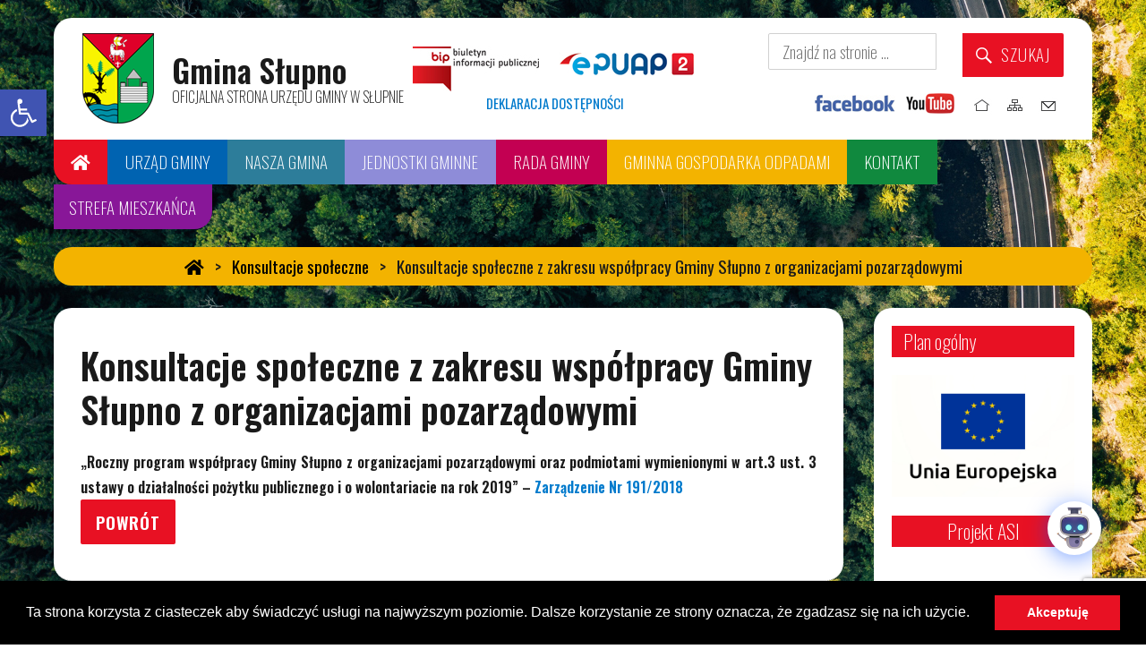

--- FILE ---
content_type: text/html; charset=UTF-8
request_url: https://slupno.eu/konsultacje-spoleczne/konsultacje-spoleczne-z-zakresu-wspolpracy-gminy-slupno-z-organizacjami-pozarzadowymi/
body_size: 26222
content:
<!DOCTYPE html>
<html lang="pl-PL" class="no-js">
<head>
	<meta charset="UTF-8">
	<link href="https://fonts.googleapis.com/css?family=Oswald:200,400,600" rel="stylesheet">
	<link rel="stylesheet" type="text/css" href="//cdnjs.cloudflare.com/ajax/libs/cookieconsent2/3.0.3/cookieconsent.min.css" />
<script src="//cdnjs.cloudflare.com/ajax/libs/cookieconsent2/3.0.3/cookieconsent.min.js"></script>
<link rel="stylesheet" href="https://cdn.jsdelivr.net/npm/bootstrap@4.0.0/dist/css/bootstrap.min.css" integrity="sha384-Gn5384xqQ1aoWXA+058RXPxPg6fy4IWvTNh0E263XmFcJlSAwiGgFAW/dAiS6JXm" crossorigin="anonymous">
<link rel="stylesheet" href="https://fonts.googleapis.com/css2?family=Material+Symbols+Outlined:opsz,wght,FILL,GRAD@24,400,0,0" />
	<link rel="stylesheet" href="https://slupno.eu/bootstrap/bootstrap.css">
	<link rel="icon" type="image/png" href="https://slupno.eu/img/ico.ico" />
	<!--<link type="text/css" rel="stylesheet" media="screen and (max-device-width: 1160px)" href="https://slupno.eu/wp-content/themes/gminaslupno/style_small.css">-->
	<link rel="stylesheet" href="https://fonts.googleapis.com/css2?family=Material+Symbols+Outlined:opsz,wght,FILL,GRAD@20..48,100..700,0..1,-50..200" /> 
	<meta name="viewport" content="width=device-width, initial-scale=1">
	<link rel="profile" href="https://gmpg.org/xfn/11">
	<link rel="stylesheet" href="https://use.fontawesome.com/releases/v5.8.1/css/all.css">
		<script>(function(html){html.className = html.className.replace(/\bno-js\b/,'js')})(document.documentElement);</script>
<meta name='robots' content='index, follow, max-image-preview:large, max-snippet:-1, max-video-preview:-1' />
	<style>img:is([sizes="auto" i], [sizes^="auto," i]) { contain-intrinsic-size: 3000px 1500px }</style>
	
	<!-- This site is optimized with the Yoast SEO plugin v26.3 - https://yoast.com/wordpress/plugins/seo/ -->
	<title>Konsultacje społeczne z zakresu współpracy Gminy Słupno z organizacjami pozarządowymi - Gmina Słupno</title>
	<link rel="canonical" href="https://slupno.eu/konsultacje-spoleczne/konsultacje-spoleczne-z-zakresu-wspolpracy-gminy-slupno-z-organizacjami-pozarzadowymi/" />
	<meta property="og:locale" content="pl_PL" />
	<meta property="og:type" content="article" />
	<meta property="og:title" content="Konsultacje społeczne z zakresu współpracy Gminy Słupno z organizacjami pozarządowymi - Gmina Słupno" />
	<meta property="og:description" content="&#8222;Roczny program współpracy Gminy Słupno z organizacjami pozarządowymi oraz podmiotami wymienionymi w art.3 ust. 3 ustawy o działalności pożytku publicznego i o wolontariacie na rok 2019&#8221; &#8211; Zarządzenie Nr 191/2018" />
	<meta property="og:url" content="https://slupno.eu/konsultacje-spoleczne/konsultacje-spoleczne-z-zakresu-wspolpracy-gminy-slupno-z-organizacjami-pozarzadowymi/" />
	<meta property="og:site_name" content="Gmina Słupno" />
	<meta property="article:modified_time" content="2018-11-19T10:09:13+00:00" />
	<meta name="twitter:card" content="summary_large_image" />
	<script type="application/ld+json" class="yoast-schema-graph">{"@context":"https://schema.org","@graph":[{"@type":"WebPage","@id":"https://slupno.eu/konsultacje-spoleczne/konsultacje-spoleczne-z-zakresu-wspolpracy-gminy-slupno-z-organizacjami-pozarzadowymi/","url":"https://slupno.eu/konsultacje-spoleczne/konsultacje-spoleczne-z-zakresu-wspolpracy-gminy-slupno-z-organizacjami-pozarzadowymi/","name":"Konsultacje społeczne z zakresu współpracy Gminy Słupno z organizacjami pozarządowymi - Gmina Słupno","isPartOf":{"@id":"https://slupno.eu/#website"},"datePublished":"2018-11-15T14:06:18+00:00","dateModified":"2018-11-19T10:09:13+00:00","breadcrumb":{"@id":"https://slupno.eu/konsultacje-spoleczne/konsultacje-spoleczne-z-zakresu-wspolpracy-gminy-slupno-z-organizacjami-pozarzadowymi/#breadcrumb"},"inLanguage":"pl-PL","potentialAction":[{"@type":"ReadAction","target":["https://slupno.eu/konsultacje-spoleczne/konsultacje-spoleczne-z-zakresu-wspolpracy-gminy-slupno-z-organizacjami-pozarzadowymi/"]}]},{"@type":"BreadcrumbList","@id":"https://slupno.eu/konsultacje-spoleczne/konsultacje-spoleczne-z-zakresu-wspolpracy-gminy-slupno-z-organizacjami-pozarzadowymi/#breadcrumb","itemListElement":[{"@type":"ListItem","position":1,"name":"Strona główna","item":"https://slupno.eu/"},{"@type":"ListItem","position":2,"name":"Konsultacje społeczne","item":"https://slupno.eu/konsultacje-spoleczne/"},{"@type":"ListItem","position":3,"name":"Konsultacje społeczne z zakresu współpracy Gminy Słupno z organizacjami pozarządowymi"}]},{"@type":"WebSite","@id":"https://slupno.eu/#website","url":"https://slupno.eu/","name":"Gmina Słupno","description":"Oficjalny serwer internetowy Gminy Słupno. Witamy w Słupnie.","publisher":{"@id":"https://slupno.eu/#organization"},"potentialAction":[{"@type":"SearchAction","target":{"@type":"EntryPoint","urlTemplate":"https://slupno.eu/?s={search_term_string}"},"query-input":{"@type":"PropertyValueSpecification","valueRequired":true,"valueName":"search_term_string"}}],"inLanguage":"pl-PL"},{"@type":"Organization","@id":"https://slupno.eu/#organization","name":"Gmina Słupno","url":"https://slupno.eu/","logo":{"@type":"ImageObject","inLanguage":"pl-PL","@id":"https://slupno.eu/#/schema/logo/image/","url":"https://slupno.eu/wp-content/uploads/2024/01/1.png","contentUrl":"https://slupno.eu/wp-content/uploads/2024/01/1.png","width":954,"height":949,"caption":"Gmina Słupno"},"image":{"@id":"https://slupno.eu/#/schema/logo/image/"}}]}</script>
	<!-- / Yoast SEO plugin. -->


<link rel='dns-prefetch' href='//fonts.googleapis.com' />
<link rel="alternate" type="application/rss+xml" title="Gmina Słupno &raquo; Kanał z wpisami" href="https://slupno.eu/feed/" />
<link rel="alternate" type="application/rss+xml" title="Gmina Słupno &raquo; Kanał z komentarzami" href="https://slupno.eu/comments/feed/" />
<script type="text/javascript">
/* <![CDATA[ */
window._wpemojiSettings = {"baseUrl":"https:\/\/s.w.org\/images\/core\/emoji\/15.0.3\/72x72\/","ext":".png","svgUrl":"https:\/\/s.w.org\/images\/core\/emoji\/15.0.3\/svg\/","svgExt":".svg","source":{"concatemoji":"https:\/\/slupno.eu\/wp-includes\/js\/wp-emoji-release.min.js?ver=6.7.4"}};
/*! This file is auto-generated */
!function(i,n){var o,s,e;function c(e){try{var t={supportTests:e,timestamp:(new Date).valueOf()};sessionStorage.setItem(o,JSON.stringify(t))}catch(e){}}function p(e,t,n){e.clearRect(0,0,e.canvas.width,e.canvas.height),e.fillText(t,0,0);var t=new Uint32Array(e.getImageData(0,0,e.canvas.width,e.canvas.height).data),r=(e.clearRect(0,0,e.canvas.width,e.canvas.height),e.fillText(n,0,0),new Uint32Array(e.getImageData(0,0,e.canvas.width,e.canvas.height).data));return t.every(function(e,t){return e===r[t]})}function u(e,t,n){switch(t){case"flag":return n(e,"\ud83c\udff3\ufe0f\u200d\u26a7\ufe0f","\ud83c\udff3\ufe0f\u200b\u26a7\ufe0f")?!1:!n(e,"\ud83c\uddfa\ud83c\uddf3","\ud83c\uddfa\u200b\ud83c\uddf3")&&!n(e,"\ud83c\udff4\udb40\udc67\udb40\udc62\udb40\udc65\udb40\udc6e\udb40\udc67\udb40\udc7f","\ud83c\udff4\u200b\udb40\udc67\u200b\udb40\udc62\u200b\udb40\udc65\u200b\udb40\udc6e\u200b\udb40\udc67\u200b\udb40\udc7f");case"emoji":return!n(e,"\ud83d\udc26\u200d\u2b1b","\ud83d\udc26\u200b\u2b1b")}return!1}function f(e,t,n){var r="undefined"!=typeof WorkerGlobalScope&&self instanceof WorkerGlobalScope?new OffscreenCanvas(300,150):i.createElement("canvas"),a=r.getContext("2d",{willReadFrequently:!0}),o=(a.textBaseline="top",a.font="600 32px Arial",{});return e.forEach(function(e){o[e]=t(a,e,n)}),o}function t(e){var t=i.createElement("script");t.src=e,t.defer=!0,i.head.appendChild(t)}"undefined"!=typeof Promise&&(o="wpEmojiSettingsSupports",s=["flag","emoji"],n.supports={everything:!0,everythingExceptFlag:!0},e=new Promise(function(e){i.addEventListener("DOMContentLoaded",e,{once:!0})}),new Promise(function(t){var n=function(){try{var e=JSON.parse(sessionStorage.getItem(o));if("object"==typeof e&&"number"==typeof e.timestamp&&(new Date).valueOf()<e.timestamp+604800&&"object"==typeof e.supportTests)return e.supportTests}catch(e){}return null}();if(!n){if("undefined"!=typeof Worker&&"undefined"!=typeof OffscreenCanvas&&"undefined"!=typeof URL&&URL.createObjectURL&&"undefined"!=typeof Blob)try{var e="postMessage("+f.toString()+"("+[JSON.stringify(s),u.toString(),p.toString()].join(",")+"));",r=new Blob([e],{type:"text/javascript"}),a=new Worker(URL.createObjectURL(r),{name:"wpTestEmojiSupports"});return void(a.onmessage=function(e){c(n=e.data),a.terminate(),t(n)})}catch(e){}c(n=f(s,u,p))}t(n)}).then(function(e){for(var t in e)n.supports[t]=e[t],n.supports.everything=n.supports.everything&&n.supports[t],"flag"!==t&&(n.supports.everythingExceptFlag=n.supports.everythingExceptFlag&&n.supports[t]);n.supports.everythingExceptFlag=n.supports.everythingExceptFlag&&!n.supports.flag,n.DOMReady=!1,n.readyCallback=function(){n.DOMReady=!0}}).then(function(){return e}).then(function(){var e;n.supports.everything||(n.readyCallback(),(e=n.source||{}).concatemoji?t(e.concatemoji):e.wpemoji&&e.twemoji&&(t(e.twemoji),t(e.wpemoji)))}))}((window,document),window._wpemojiSettings);
/* ]]> */
</script>
<style id='wp-emoji-styles-inline-css' type='text/css'>

	img.wp-smiley, img.emoji {
		display: inline !important;
		border: none !important;
		box-shadow: none !important;
		height: 1em !important;
		width: 1em !important;
		margin: 0 0.07em !important;
		vertical-align: -0.1em !important;
		background: none !important;
		padding: 0 !important;
	}
</style>
<link rel='stylesheet' id='wp-block-library-css' href='https://slupno.eu/wp-includes/css/dist/block-library/style.min.css?ver=6.7.4' type='text/css' media='all' />
<style id='classic-theme-styles-inline-css' type='text/css'>
/*! This file is auto-generated */
.wp-block-button__link{color:#fff;background-color:#32373c;border-radius:9999px;box-shadow:none;text-decoration:none;padding:calc(.667em + 2px) calc(1.333em + 2px);font-size:1.125em}.wp-block-file__button{background:#32373c;color:#fff;text-decoration:none}
</style>
<style id='global-styles-inline-css' type='text/css'>
:root{--wp--preset--aspect-ratio--square: 1;--wp--preset--aspect-ratio--4-3: 4/3;--wp--preset--aspect-ratio--3-4: 3/4;--wp--preset--aspect-ratio--3-2: 3/2;--wp--preset--aspect-ratio--2-3: 2/3;--wp--preset--aspect-ratio--16-9: 16/9;--wp--preset--aspect-ratio--9-16: 9/16;--wp--preset--color--black: #000000;--wp--preset--color--cyan-bluish-gray: #abb8c3;--wp--preset--color--white: #ffffff;--wp--preset--color--pale-pink: #f78da7;--wp--preset--color--vivid-red: #cf2e2e;--wp--preset--color--luminous-vivid-orange: #ff6900;--wp--preset--color--luminous-vivid-amber: #fcb900;--wp--preset--color--light-green-cyan: #7bdcb5;--wp--preset--color--vivid-green-cyan: #00d084;--wp--preset--color--pale-cyan-blue: #8ed1fc;--wp--preset--color--vivid-cyan-blue: #0693e3;--wp--preset--color--vivid-purple: #9b51e0;--wp--preset--gradient--vivid-cyan-blue-to-vivid-purple: linear-gradient(135deg,rgba(6,147,227,1) 0%,rgb(155,81,224) 100%);--wp--preset--gradient--light-green-cyan-to-vivid-green-cyan: linear-gradient(135deg,rgb(122,220,180) 0%,rgb(0,208,130) 100%);--wp--preset--gradient--luminous-vivid-amber-to-luminous-vivid-orange: linear-gradient(135deg,rgba(252,185,0,1) 0%,rgba(255,105,0,1) 100%);--wp--preset--gradient--luminous-vivid-orange-to-vivid-red: linear-gradient(135deg,rgba(255,105,0,1) 0%,rgb(207,46,46) 100%);--wp--preset--gradient--very-light-gray-to-cyan-bluish-gray: linear-gradient(135deg,rgb(238,238,238) 0%,rgb(169,184,195) 100%);--wp--preset--gradient--cool-to-warm-spectrum: linear-gradient(135deg,rgb(74,234,220) 0%,rgb(151,120,209) 20%,rgb(207,42,186) 40%,rgb(238,44,130) 60%,rgb(251,105,98) 80%,rgb(254,248,76) 100%);--wp--preset--gradient--blush-light-purple: linear-gradient(135deg,rgb(255,206,236) 0%,rgb(152,150,240) 100%);--wp--preset--gradient--blush-bordeaux: linear-gradient(135deg,rgb(254,205,165) 0%,rgb(254,45,45) 50%,rgb(107,0,62) 100%);--wp--preset--gradient--luminous-dusk: linear-gradient(135deg,rgb(255,203,112) 0%,rgb(199,81,192) 50%,rgb(65,88,208) 100%);--wp--preset--gradient--pale-ocean: linear-gradient(135deg,rgb(255,245,203) 0%,rgb(182,227,212) 50%,rgb(51,167,181) 100%);--wp--preset--gradient--electric-grass: linear-gradient(135deg,rgb(202,248,128) 0%,rgb(113,206,126) 100%);--wp--preset--gradient--midnight: linear-gradient(135deg,rgb(2,3,129) 0%,rgb(40,116,252) 100%);--wp--preset--font-size--small: 13px;--wp--preset--font-size--medium: 20px;--wp--preset--font-size--large: 36px;--wp--preset--font-size--x-large: 42px;--wp--preset--spacing--20: 0.44rem;--wp--preset--spacing--30: 0.67rem;--wp--preset--spacing--40: 1rem;--wp--preset--spacing--50: 1.5rem;--wp--preset--spacing--60: 2.25rem;--wp--preset--spacing--70: 3.38rem;--wp--preset--spacing--80: 5.06rem;--wp--preset--shadow--natural: 6px 6px 9px rgba(0, 0, 0, 0.2);--wp--preset--shadow--deep: 12px 12px 50px rgba(0, 0, 0, 0.4);--wp--preset--shadow--sharp: 6px 6px 0px rgba(0, 0, 0, 0.2);--wp--preset--shadow--outlined: 6px 6px 0px -3px rgba(255, 255, 255, 1), 6px 6px rgba(0, 0, 0, 1);--wp--preset--shadow--crisp: 6px 6px 0px rgba(0, 0, 0, 1);}:where(.is-layout-flex){gap: 0.5em;}:where(.is-layout-grid){gap: 0.5em;}body .is-layout-flex{display: flex;}.is-layout-flex{flex-wrap: wrap;align-items: center;}.is-layout-flex > :is(*, div){margin: 0;}body .is-layout-grid{display: grid;}.is-layout-grid > :is(*, div){margin: 0;}:where(.wp-block-columns.is-layout-flex){gap: 2em;}:where(.wp-block-columns.is-layout-grid){gap: 2em;}:where(.wp-block-post-template.is-layout-flex){gap: 1.25em;}:where(.wp-block-post-template.is-layout-grid){gap: 1.25em;}.has-black-color{color: var(--wp--preset--color--black) !important;}.has-cyan-bluish-gray-color{color: var(--wp--preset--color--cyan-bluish-gray) !important;}.has-white-color{color: var(--wp--preset--color--white) !important;}.has-pale-pink-color{color: var(--wp--preset--color--pale-pink) !important;}.has-vivid-red-color{color: var(--wp--preset--color--vivid-red) !important;}.has-luminous-vivid-orange-color{color: var(--wp--preset--color--luminous-vivid-orange) !important;}.has-luminous-vivid-amber-color{color: var(--wp--preset--color--luminous-vivid-amber) !important;}.has-light-green-cyan-color{color: var(--wp--preset--color--light-green-cyan) !important;}.has-vivid-green-cyan-color{color: var(--wp--preset--color--vivid-green-cyan) !important;}.has-pale-cyan-blue-color{color: var(--wp--preset--color--pale-cyan-blue) !important;}.has-vivid-cyan-blue-color{color: var(--wp--preset--color--vivid-cyan-blue) !important;}.has-vivid-purple-color{color: var(--wp--preset--color--vivid-purple) !important;}.has-black-background-color{background-color: var(--wp--preset--color--black) !important;}.has-cyan-bluish-gray-background-color{background-color: var(--wp--preset--color--cyan-bluish-gray) !important;}.has-white-background-color{background-color: var(--wp--preset--color--white) !important;}.has-pale-pink-background-color{background-color: var(--wp--preset--color--pale-pink) !important;}.has-vivid-red-background-color{background-color: var(--wp--preset--color--vivid-red) !important;}.has-luminous-vivid-orange-background-color{background-color: var(--wp--preset--color--luminous-vivid-orange) !important;}.has-luminous-vivid-amber-background-color{background-color: var(--wp--preset--color--luminous-vivid-amber) !important;}.has-light-green-cyan-background-color{background-color: var(--wp--preset--color--light-green-cyan) !important;}.has-vivid-green-cyan-background-color{background-color: var(--wp--preset--color--vivid-green-cyan) !important;}.has-pale-cyan-blue-background-color{background-color: var(--wp--preset--color--pale-cyan-blue) !important;}.has-vivid-cyan-blue-background-color{background-color: var(--wp--preset--color--vivid-cyan-blue) !important;}.has-vivid-purple-background-color{background-color: var(--wp--preset--color--vivid-purple) !important;}.has-black-border-color{border-color: var(--wp--preset--color--black) !important;}.has-cyan-bluish-gray-border-color{border-color: var(--wp--preset--color--cyan-bluish-gray) !important;}.has-white-border-color{border-color: var(--wp--preset--color--white) !important;}.has-pale-pink-border-color{border-color: var(--wp--preset--color--pale-pink) !important;}.has-vivid-red-border-color{border-color: var(--wp--preset--color--vivid-red) !important;}.has-luminous-vivid-orange-border-color{border-color: var(--wp--preset--color--luminous-vivid-orange) !important;}.has-luminous-vivid-amber-border-color{border-color: var(--wp--preset--color--luminous-vivid-amber) !important;}.has-light-green-cyan-border-color{border-color: var(--wp--preset--color--light-green-cyan) !important;}.has-vivid-green-cyan-border-color{border-color: var(--wp--preset--color--vivid-green-cyan) !important;}.has-pale-cyan-blue-border-color{border-color: var(--wp--preset--color--pale-cyan-blue) !important;}.has-vivid-cyan-blue-border-color{border-color: var(--wp--preset--color--vivid-cyan-blue) !important;}.has-vivid-purple-border-color{border-color: var(--wp--preset--color--vivid-purple) !important;}.has-vivid-cyan-blue-to-vivid-purple-gradient-background{background: var(--wp--preset--gradient--vivid-cyan-blue-to-vivid-purple) !important;}.has-light-green-cyan-to-vivid-green-cyan-gradient-background{background: var(--wp--preset--gradient--light-green-cyan-to-vivid-green-cyan) !important;}.has-luminous-vivid-amber-to-luminous-vivid-orange-gradient-background{background: var(--wp--preset--gradient--luminous-vivid-amber-to-luminous-vivid-orange) !important;}.has-luminous-vivid-orange-to-vivid-red-gradient-background{background: var(--wp--preset--gradient--luminous-vivid-orange-to-vivid-red) !important;}.has-very-light-gray-to-cyan-bluish-gray-gradient-background{background: var(--wp--preset--gradient--very-light-gray-to-cyan-bluish-gray) !important;}.has-cool-to-warm-spectrum-gradient-background{background: var(--wp--preset--gradient--cool-to-warm-spectrum) !important;}.has-blush-light-purple-gradient-background{background: var(--wp--preset--gradient--blush-light-purple) !important;}.has-blush-bordeaux-gradient-background{background: var(--wp--preset--gradient--blush-bordeaux) !important;}.has-luminous-dusk-gradient-background{background: var(--wp--preset--gradient--luminous-dusk) !important;}.has-pale-ocean-gradient-background{background: var(--wp--preset--gradient--pale-ocean) !important;}.has-electric-grass-gradient-background{background: var(--wp--preset--gradient--electric-grass) !important;}.has-midnight-gradient-background{background: var(--wp--preset--gradient--midnight) !important;}.has-small-font-size{font-size: var(--wp--preset--font-size--small) !important;}.has-medium-font-size{font-size: var(--wp--preset--font-size--medium) !important;}.has-large-font-size{font-size: var(--wp--preset--font-size--large) !important;}.has-x-large-font-size{font-size: var(--wp--preset--font-size--x-large) !important;}
:where(.wp-block-post-template.is-layout-flex){gap: 1.25em;}:where(.wp-block-post-template.is-layout-grid){gap: 1.25em;}
:where(.wp-block-columns.is-layout-flex){gap: 2em;}:where(.wp-block-columns.is-layout-grid){gap: 2em;}
:root :where(.wp-block-pullquote){font-size: 1.5em;line-height: 1.6;}
</style>
<link rel='stylesheet' id='contact-form-7-css' href='https://slupno.eu/wp-content/plugins/contact-form-7/includes/css/styles.css?ver=6.0.3' type='text/css' media='all' />
<link rel='stylesheet' id='quiz-maker-css' href='https://slupno.eu/wp-content/plugins/quiz-maker/public/css/quiz-maker-public.css?ver=6.6.7.4' type='text/css' media='all' />
<link rel='stylesheet' id='twentysixteen-fonts-css' href='https://fonts.googleapis.com/css?family=Merriweather%3A400%2C700%2C900%2C400italic%2C700italic%2C900italic%7CInconsolata%3A400&#038;subset=latin%2Clatin-ext' type='text/css' media='all' />
<link rel='stylesheet' id='genericons-css' href='https://slupno.eu/wp-content/themes/gminaslupno_wcag/genericons/genericons.css?ver=3.4.1' type='text/css' media='all' />
<link rel='stylesheet' id='twentysixteen-style-css' href='https://slupno.eu/wp-content/themes/gminaslupno_wcag/style.css?ver=6.7.4' type='text/css' media='all' />
<!--[if lt IE 10]>
<link rel='stylesheet' id='twentysixteen-ie-css' href='https://slupno.eu/wp-content/themes/gminaslupno_wcag/css/ie.css?ver=20160816' type='text/css' media='all' />
<![endif]-->
<!--[if lt IE 9]>
<link rel='stylesheet' id='twentysixteen-ie8-css' href='https://slupno.eu/wp-content/themes/gminaslupno_wcag/css/ie8.css?ver=20160816' type='text/css' media='all' />
<![endif]-->
<!--[if lt IE 8]>
<link rel='stylesheet' id='twentysixteen-ie7-css' href='https://slupno.eu/wp-content/themes/gminaslupno_wcag/css/ie7.css?ver=20160816' type='text/css' media='all' />
<![endif]-->
<link rel='stylesheet' id='fancybox-css' href='https://slupno.eu/wp-content/plugins/easy-fancybox/fancybox/1.5.4/jquery.fancybox.min.css?ver=6.7.4' type='text/css' media='screen' />
<link rel='stylesheet' id='pojo-a11y-css' href='https://slupno.eu/wp-content/plugins/pojo-accessibility/assets/css/style.min.css?ver=1.0.0' type='text/css' media='all' />
<link rel='stylesheet' id='dashicons-css' href='https://slupno.eu/wp-includes/css/dashicons.min.css?ver=6.7.4' type='text/css' media='all' />
<link rel='stylesheet' id='qcld-wp-chatbot-common-style-css' href='https://slupno.eu/wp-content/plugins/chatbot/css/common-style.css?ver=6.6.3' type='text/css' media='screen' />
<style id='qcld-wp-chatbot-common-style-inline-css' type='text/css'>
.wp-chatbot-ball{
                background: #fff !important;
            }
            .wp-chatbot-ball:hover, .wp-chatbot-ball:focus{
                background: #fff !important;
            }
</style>
<link rel='stylesheet' id='qcld-wp-chatbot-magnific-popup-css' href='https://slupno.eu/wp-content/plugins/chatbot/css/magnific-popup.css?ver=6.6.3' type='text/css' media='screen' />
<link rel='stylesheet' id='qcld-wp-chatbot-shortcode-style-css' href='https://slupno.eu/wp-content/plugins/chatbot/templates/template-00/shortcode.css?ver=6.6.3' type='text/css' media='screen' />
<!--[if lt IE 9]>
<script type="text/javascript" src="https://slupno.eu/wp-content/themes/gminaslupno_wcag/js/html5.js?ver=3.7.3" id="twentysixteen-html5-js"></script>
<![endif]-->
<script type="text/javascript" src="https://slupno.eu/wp-includes/js/jquery/jquery.min.js?ver=3.7.1" id="jquery-core-js"></script>
<script type="text/javascript" src="https://slupno.eu/wp-includes/js/jquery/jquery-migrate.min.js?ver=3.4.1" id="jquery-migrate-js"></script>
<link rel="https://api.w.org/" href="https://slupno.eu/wp-json/" /><link rel="alternate" title="JSON" type="application/json" href="https://slupno.eu/wp-json/wp/v2/pages/2925" /><link rel="EditURI" type="application/rsd+xml" title="RSD" href="https://slupno.eu/xmlrpc.php?rsd" />
<meta name="generator" content="WordPress 6.7.4" />
<link rel='shortlink' href='https://slupno.eu/?p=2925' />
<link rel="alternate" title="oEmbed (JSON)" type="application/json+oembed" href="https://slupno.eu/wp-json/oembed/1.0/embed?url=https%3A%2F%2Fslupno.eu%2Fkonsultacje-spoleczne%2Fkonsultacje-spoleczne-z-zakresu-wspolpracy-gminy-slupno-z-organizacjami-pozarzadowymi%2F" />
<link rel="alternate" title="oEmbed (XML)" type="text/xml+oembed" href="https://slupno.eu/wp-json/oembed/1.0/embed?url=https%3A%2F%2Fslupno.eu%2Fkonsultacje-spoleczne%2Fkonsultacje-spoleczne-z-zakresu-wspolpracy-gminy-slupno-z-organizacjami-pozarzadowymi%2F&#038;format=xml" />
<style data-context="foundation-flickity-css">/*! Flickity v2.0.2
http://flickity.metafizzy.co
---------------------------------------------- */.flickity-enabled{position:relative}.flickity-enabled:focus{outline:0}.flickity-viewport{overflow:hidden;position:relative;height:100%}.flickity-slider{position:absolute;width:100%;height:100%}.flickity-enabled.is-draggable{-webkit-tap-highlight-color:transparent;tap-highlight-color:transparent;-webkit-user-select:none;-moz-user-select:none;-ms-user-select:none;user-select:none}.flickity-enabled.is-draggable .flickity-viewport{cursor:move;cursor:-webkit-grab;cursor:grab}.flickity-enabled.is-draggable .flickity-viewport.is-pointer-down{cursor:-webkit-grabbing;cursor:grabbing}.flickity-prev-next-button{position:absolute;top:50%;width:44px;height:44px;border:none;border-radius:50%;background:#fff;background:hsla(0,0%,100%,.75);cursor:pointer;-webkit-transform:translateY(-50%);transform:translateY(-50%)}.flickity-prev-next-button:hover{background:#fff}.flickity-prev-next-button:focus{outline:0;box-shadow:0 0 0 5px #09f}.flickity-prev-next-button:active{opacity:.6}.flickity-prev-next-button.previous{left:10px}.flickity-prev-next-button.next{right:10px}.flickity-rtl .flickity-prev-next-button.previous{left:auto;right:10px}.flickity-rtl .flickity-prev-next-button.next{right:auto;left:10px}.flickity-prev-next-button:disabled{opacity:.3;cursor:auto}.flickity-prev-next-button svg{position:absolute;left:20%;top:20%;width:60%;height:60%}.flickity-prev-next-button .arrow{fill:#333}.flickity-page-dots{position:absolute;width:100%;bottom:-25px;padding:0;margin:0;list-style:none;text-align:center;line-height:1}.flickity-rtl .flickity-page-dots{direction:rtl}.flickity-page-dots .dot{display:inline-block;width:10px;height:10px;margin:0 8px;background:#333;border-radius:50%;opacity:.25;cursor:pointer}.flickity-page-dots .dot.is-selected{opacity:1}</style><style type="text/css">
#pojo-a11y-toolbar .pojo-a11y-toolbar-toggle a{ background-color: #4054b2;	color: #ffffff;}
#pojo-a11y-toolbar .pojo-a11y-toolbar-overlay, #pojo-a11y-toolbar .pojo-a11y-toolbar-overlay ul.pojo-a11y-toolbar-items.pojo-a11y-links{ border-color: #4054b2;}
body.pojo-a11y-focusable a:focus{ outline-style: solid !important;	outline-width: 1px !important;	outline-color: #FF0000 !important;}
#pojo-a11y-toolbar{ top: 100px !important;}
#pojo-a11y-toolbar .pojo-a11y-toolbar-overlay{ background-color: #ffffff;}
#pojo-a11y-toolbar .pojo-a11y-toolbar-overlay ul.pojo-a11y-toolbar-items li.pojo-a11y-toolbar-item a, #pojo-a11y-toolbar .pojo-a11y-toolbar-overlay p.pojo-a11y-toolbar-title{ color: #333333;}
#pojo-a11y-toolbar .pojo-a11y-toolbar-overlay ul.pojo-a11y-toolbar-items li.pojo-a11y-toolbar-item a.active{ background-color: #4054b2;	color: #ffffff;}
@media (max-width: 767px) { #pojo-a11y-toolbar { top: 50px !important; } }</style><link rel="icon" href="https://slupno.eu/wp-content/uploads/2024/01/1-144x144.png" sizes="32x32" />
<link rel="icon" href="https://slupno.eu/wp-content/uploads/2024/01/1-300x298.png" sizes="192x192" />
<link rel="apple-touch-icon" href="https://slupno.eu/wp-content/uploads/2024/01/1-300x298.png" />
<meta name="msapplication-TileImage" content="https://slupno.eu/wp-content/uploads/2024/01/1-768x764.png" />
<style>.ios7.web-app-mode.has-fixed header{ background-color: rgba(232,17,35,.88);}</style></head> 


 

<body data-rsssl=1 class="page-template-default page page-id-2925 page-child parent-pageid-54 wp-custom-logo group-blog">









<script>
  (function(i,s,o,g,r,a,m){i['GoogleAnalyticsObject']=r;i[r]=i[r]||function(){
  (i[r].q=i[r].q||[]).push(arguments)},i[r].l=1*new Date();a=s.createElement(o),
  m=s.getElementsByTagName(o)[0];a.async=1;a.src=g;m.parentNode.insertBefore(a,m)
  })(window,document,'script','https://www.google-analytics.com/analytics.js','ga');

  ga('create', 'UA-9682052-69', 'auto');
  ga('send', 'pageview');

</script>

<script>
window.addEventListener("load", function(){
window.cookieconsent.initialise({
  "palette": {
    "popup": {
      "background": "#000"
    },
    "button": {
      "background": "#e81123"
    }
  },
  "showLink": false,
  "content": {
    "message": "Ta strona korzysta z ciasteczek aby świadczyć usługi na najwyższym poziomie. Dalsze korzystanie ze strony oznacza, że zgadzasz się na ich użycie.",
    "dismiss": "Akceptuję"
  }
})});
</script>

<div id="page" class="site">
	<div class="site-inner">

		<header id="masthead" class="site-header" role="banner">
			<div class="site-header-main">
				<div class="site-branding" style="float: left;">
					<img style="float: left;" alt="Logo - Gmina Słupno" src="https://slupno.eu/img/logo.png">
					<div style="float: left; padding: 20px 0 0 20px; line-height: 35px;">
						<h1 style="font-size: 35px;">Gmina Słupno</h1>
						<h2 style="font-weight: 200; font-size: 16px; ">OFICJALNA STRONA URZĘDU GMINY W SŁUPNIE</h2>
					</div>
				</div><!-- .site-branding -->

				
<div style="width: 33%; height: 50px; float: left;">
		<div style="padding: 15px 0 0 0">
		<ul style="float: left;" class="nav nav-pills"> 
			<li role="presentation" class="mainl"><a href="http://ugslupno.bip.org.pl/" target="blank" style="padding: 0 10px !important;"><img alt="Biuletyn Informacji Publicznej" title="Biuletyn Informacji Publicznej"  style="height: 50px;" src="https://slupno.eu/img/bip.jpg"></a></li>
			<li role="presentation" class="mainl"><a style="padding: 0 10px !important;" href="https://epuap.gov.pl/wps/myportal/E2_StronaGlowna" target="blank"><img alt="ePUAP" title="ePUAP" style="height: 27px;" src="https://slupno.eu/img/epu.jpg"></a></li>		
<li style=" padding: 0 0 0 90px; font-size: 15px;"><a style="padding: 0;" href="https://slupno.eu/deklaracja-dostepnosci/">DEKLARACJA DOSTĘPNOŚCI</a></li>			
		</ul>
		</div>
</div>
				
				
				
<div style="width: 33%; height: 50px; float: right;">
<div style="float: right;">
<form role="search" method="get" class="search-form" style="width: 330px;" action="https://slupno.eu/">
	<label>
		<span class="screen-reader-text">Szukaj:</span>
		<input type="search" class="search-field" placeholder="Znajdź na stronie &hellip;" value="" name="s" />
	</label>
		<button class="search-submit">Szukaj</button>
</form>
</div>
				
<div style="clear: both"></div>
				
<div style="float: right;">
		<ul style="float: left;" class="nav nav-pills"> 
			<li role="presentation"><a href="https://www.facebook.com/ugslupno/" target="blank"><img alt="Odwiedź nasz profil na Facebooku" title="Odwiedź nasz profil na Facebooku"  style="height: 19px;" src="https://slupno.eu/img/fb.jpg"></a></li>
			<li role="presentation"><a href="https://www.youtube.com/channel/UCztu3NnH0jJpdy0B4-vrMOA/videos?sort=dd&view=0&shelf_id=0" target="blank"><img alt="Filmy z obrad Rady gminy i inne" title="Filmy z obrad Rady gminy i inne" style="height: 23px;" src="https://slupno.eu/img/yt.jpg"></a></li>
			<!--<li role="presentation"><a href="https://www.sisms.pl/rejestracja/nadawca/1aca06df/Gmina-S%C5%82upno" target="blank"><img alt="SIsms" title="SIsms" style="height: 24px;" src="https://slupno.eu/img/sisms.png"></a></li>-->
			<li role="presentation" class="wcag1"><a alt="Strona główna" title="Strona główna" href="https://slupno.eu/"><img alt="Ikona - social 1" src="https://slupno.eu/img/ico1.jpg"></a></li>
			<li role="presentation" class="wcag2"><a alt="Mapa strony" title="Mapa strony" href="https://slupno.eu/sitemap_index.xml"><img alt="Ikona - social 2" src="https://slupno.eu/img/ico2.jpg"></a></li>
			<li role="presentation" class="wcag3"><a alt="Kontakt" title="Kontakt" href="https://slupno.eu/kontakt/"><img alt="Ikona - social 3" src="https://slupno.eu/img/ico3.jpg"></a></li>			
		</ul>
</div>		
</div>	
				
				

			</div>
			<div style="clear: both"></div>
		</header>
		
		 
		
		
		
		<div style="clear: both"></div>
		

					<div id="site-header-menu" class="site-header-menu" style="margin: 0 0 20px 0;">
													<nav id="site-navigation" class="main-navigation" role="navigation" aria-label="Menu główne">
								<div class="menu-menu-glowne-container"><ul id="menu-menu-glowne" class="primary-menu"><li id="menu-item-6" class="menu-item menu-item-type-custom menu-item-object-custom menu-item-home menu-item-6"><a href="https://slupno.eu/"><i class="fas fa-home"></i></a></li>
<li id="menu-item-12719" class="menu-item menu-item-type-post_type menu-item-object-page menu-item-12719"><a href="https://slupno.eu/urzad-gminy/">URZĄD GMINY</a></li>
<li id="menu-item-12638" class="menu-item menu-item-type-post_type menu-item-object-page menu-item-12638"><a href="https://slupno.eu/nasza-gmina/">NASZA GMINA</a></li>
<li id="menu-item-12743" class="menu-item menu-item-type-post_type menu-item-object-page menu-item-12743"><a href="https://slupno.eu/jednostki-gminne/">JEDNOSTKI GMINNE</a></li>
<li id="menu-item-10" class="menu-item menu-item-type-custom menu-item-object-custom menu-item-10"><a href="http://ugslupno.bip.org.pl/?tree=109">RADA GMINY</a></li>
<li id="menu-item-12771" class="menu-item menu-item-type-post_type menu-item-object-page menu-item-12771"><a href="https://slupno.eu/gminna-gospodarka-odpadami/">GMINNA GOSPODARKA ODPADAMI</a></li>
<li id="menu-item-157" class="menu-item menu-item-type-post_type menu-item-object-page menu-item-157"><a href="https://slupno.eu/kontakt/">KONTAKT</a></li>
<li id="menu-item-12805" class="menu-item menu-item-type-post_type menu-item-object-page menu-item-12805"><a href="https://slupno.eu/strefa-mieszkanca/">STREFA MIESZKAŃCA</a></li>
</ul></div>							</nav>
											</div>
					
													<div style="clear: both"></div>
				</div>
				
		<div id="content" class="site-content">


		<div style="    text-align: center; background: #f3b300; margin: 0 0 25px 0; border-radius: 20px;">
		<div class="rawc"><!-- Breadcrumb NavXT 7.4.1 -->
<div class="bredc"><a property="item" typeof="WebPage" title="Przejdź do Gmina Słupno." href="https://slupno.eu" class="home" ><i class="fas fa-home"></i></a><meta property="position" content="1"></div>&nbsp;&nbsp;&nbsp;&gt;&nbsp;&nbsp;&nbsp;<span property="itemListElement" typeof="ListItem"><a property="item" typeof="WebPage" title="Przejdź do Konsultacje społeczne." href="https://slupno.eu/konsultacje-spoleczne/" class="post post-page" ><span property="name">Konsultacje społeczne</span></a><meta property="position" content="2"></span>&nbsp;&nbsp;&nbsp;&gt;&nbsp;&nbsp;&nbsp;<span property="itemListElement" typeof="ListItem"><span property="name" class="post post-page current-item">Konsultacje społeczne z zakresu współpracy Gminy Słupno z organizacjami pozarządowymi</span><meta property="url" content="https://slupno.eu/konsultacje-spoleczne/konsultacje-spoleczne-z-zakresu-wspolpracy-gminy-slupno-z-organizacjami-pozarzadowymi/"><meta property="position" content="3"></span></div>
		</div>	

<div id="primary" class="content-area">
	<main id="main" class="site-main" role="main">
		


<article id="post-2925" class="post-2925 page type-page status-publish hentry">
	<header class="entry-header">
		<h1 class="entry-title">Konsultacje społeczne z zakresu współpracy Gminy Słupno z organizacjami pozarządowymi</h1>	</header><!-- .entry-header -->

	
	<div class="entry-content">
		<p><b>&#8222;Roczny program współpracy Gminy Słupno z organizacjami pozarządowymi oraz podmiotami wymienionymi w art.3 ust. 3 ustawy o działalności pożytku publicznego i o wolontariacie na rok 2019&#8221; &#8211; <a href="https://slupno.eu/wp-content/uploads/2018/11/201811150949.pdf" target="_blank" rel="noopener">Zarządzenie Nr 191/2018</a><br />
</b></p>
	</div><!-- .entry-content -->

						<input type="button" value="Powrót" class="alg_back_button_input " style="" onclick="window.history.back()" /></article><!-- #post-## -->

	</main><!-- .site-main -->

	
</div><!-- .content-area -->


	<aside id="secondary" class="sidebar widget-area" role="complementary">
		<section id="custom_html-3" class="widget_text widget widget_custom_html"><div class="textwidget custom-html-widget"><a target="_blank" href="https://ugslupno.bip.org.pl/id/1371"><div style="width: 100%; background: #e81123; padding: 0 13px; font-size: 22px; font-weight: 200; color: #fff;">Plan ogólny</div></a></div></section><section id="text-52" class="widget widget_text">			<div class="textwidget"><p><a href="https://slupno.eu/Projekt ASI/"><img loading="lazy" decoding="async" class="wp-image-4377 size-medium aligncenter" src="https://slupno.eu/wp-content/uploads/2021/03/logo_UE_rgb-1.jpg" alt="Fundusze Europejskie - Program Regionalny" width="311" height="43" /></a></p>
<div style="width: 100%; background: #e81123; padding: 0 13px; font-size: 22px; font-weight: 200; color: #fff;"><center>Projekt ASI</center></div>
<p>&nbsp;</p>
</div>
		</section><section id="text-79" class="widget widget_text">			<div class="textwidget"><p>&nbsp;</p>
<div style="width: 100%; background: #e81123; padding: 0 13px; font-size: 22px; font-weight: 200; color: #fff;">Konsultacje społeczne &#8211; Porozumienia Międzygminnego</div>
<p>&nbsp;</p>
</div>
		</section><section id="custom_html-2" class="widget_text widget widget_custom_html"><div class="textwidget custom-html-widget"><a href="https://slupno.eu/miedzygminne-porozumienie-o-wspolpracy/"><div style="width: 100%; background: #e81123; padding: 0 13px; font-size: 22px; font-weight: 200; color: #fff;">Międzygminne porozumienie o współpracy</div></a></div></section><section id="text-82" class="widget widget_text">			<div class="textwidget"><p><a href="https://slupno.eu/lekcje-o-finansach-edycja-2024/"><img loading="lazy" decoding="async" class="wp-image-6730 aligncenter" src="https://slupno.eu/wp-content/uploads/2024/09/05_znak_uproszczony_kolor_biale_tlo.png" alt="" width="347" height="120" /></a></p>
</div>
		</section><section id="text-3" class="widget widget_text">			<div class="textwidget"><p>&nbsp;</p>
<div style="margin: 0; padding: 0;"><a href="https://slupno.eu/glos-slupna/"><img loading="lazy" decoding="async" class="alignnone" src="https://1.slupno.eu/wp-content/uploads/2017/08/gazeta1.jpg" alt="Głos Słupna" width="339" height="146" /></a></div>
<div style="float: left; width: 100%; background: #e81123; padding: 0 13px; font-size: 22px; font-weight: 200; color: #fff;">Głos Słupna</div>
<p>&nbsp;</p>
</div>
		</section><section id="text-46" class="widget widget_text">			<div class="textwidget"><p><a href="https://slupno.eu/e-bok-woda/"><img loading="lazy" decoding="async" class="aligncenter size-medium wp-image-7202" src="https://slupno.eu/wp-content/uploads/2021/03/logo-ebok.png" alt="e-BOK Woda" width="240" height="240" /></a></p>
</div>
		</section><section id="text-70" class="widget widget_text">			<div class="textwidget"><p><a href="https://slupno.eu/program-czyste-powietrze-w-gminie-slupno/"><img loading="lazy" decoding="async" class="alignnone wp-image-13980 size-medium" src="https://slupno.eu/wp-content/uploads/2024/02/Czyste-Powietrze-logo-04-300x247.jpg" alt="" width="300" height="247" srcset="https://slupno.eu/wp-content/uploads/2024/02/Czyste-Powietrze-logo-04-300x247.jpg 300w, https://slupno.eu/wp-content/uploads/2024/02/Czyste-Powietrze-logo-04-768x632.jpg 768w, https://slupno.eu/wp-content/uploads/2024/02/Czyste-Powietrze-logo-04.jpg 892w" sizes="auto, (max-width: 300px) 85vw, 300px" /></a></p>
</div>
		</section><section id="text-44" class="widget widget_text">			<div class="textwidget"><div style="margin: 0; padding: 0;"><a href="https://slupno.eu/gminna-gospodarka-odpadami/pszok/"><img loading="lazy" decoding="async" class="alignnone" src="https://slupno.eu/wp-content/uploads/2021/03/logo_UE_rgb-1.jpg" alt="Unia Europejska - Logo" width="339" height="146" /></a></div>
<div style="float: left; width: 100%; background: #e81123; padding: 0 13px; font-size: 22px; font-weight: 200; color: #fff;">Organizacja systemu PSZOK na terenie ZGRP</div>
<p>&nbsp;</p>
</div>
		</section><section id="text-66" class="widget widget_text">			<div class="textwidget"><p><a href="https://slupno.eu/cyfrowa-gmina/"><img loading="lazy" decoding="async" class="aligncenter size-medium wp-image-7202" src="https://slupno.eu/wp-content/uploads/2022/05/729x308.jpg" alt="Cyfrowa Gmina" width="240" height="240" /></a></p>
</div>
		</section><section id="text-73" class="widget widget_text">			<div class="textwidget"><p><a href="https://sip.gison.pl/slupno"><img loading="lazy" decoding="async" class="aligncenter wp-image-7202 size-medium" src="https://slupno.eu/wp-content/uploads/2023/05/Zrzut-ekranu-2023-05-18-103546-1.jpg" alt="System Informacji Przestrzennej" width="240" height="240" /></a></p>
</div>
		</section><section id="text-75" class="widget widget_text">			<div class="textwidget"><p><a href="https://slupno.eu/posilek-w-szkole-i-domu/"><img loading="lazy" decoding="async" class="wp-image-4377 size-medium aligncenter" src="https://slupno.eu/wp-content/uploads/2021/09/MALUCH2021baner-300x182.jpg" alt="" width="311" height="43" /></a></p>
<div style="width: 100%; background: #e81123; padding: 0 13px; font-size: 22px; font-weight: 200; color: #fff;"><center>Posiłek w szkole i domu</center></div>
<p>&nbsp;</p>
</div>
		</section><section id="text-60" class="widget widget_text">			<div class="textwidget"><p><a href="https://slupno.eu/mobilny-urzednik"><img loading="lazy" decoding="async" class="aligncenter size-medium wp-image-7202" src="https://slupno.eu/wp-content/uploads/2022/03/baner-02.jpg" alt="Mobilny Urzędnik" width="240" height="240" /></a></p>
</div>
		</section><section id="text-62" class="widget widget_text">			<div class="textwidget"><p><a href="https://slupno.eu/konsultacje-spoleczne-strategii-rozwoju-gminy-slupno-do-2030/"><img loading="lazy" decoding="async" class="aligncenter size-medium wp-image-7202" src="https://slupno.eu/wp-content/uploads/2022/02/strategia-baner_2-03.jpg" alt="Konsultacje" width="240" height="240" /></a></p>
</div>
		</section><section id="text-42" class="widget widget_text">			<div class="textwidget"><p><a href="http://gops.slupno.eu/www/p,132,slupienska-karta-duzej-rodziny"><img loading="lazy" decoding="async" class="aligncenter size-medium wp-image-7202" src="https://slupno.eu/wp-content/uploads/2021/02/rodzina-02.png" alt="Karta Dużej Rodziny" width="240" height="240" /></a></p>
<p><center>Słupieńska Karta Dużej Rodziny</center>&nbsp;</p>
</div>
		</section><section id="text-58" class="widget widget_text">			<div class="textwidget"><p><a href="https://slupno.eu/rzadowy-fundusz-rozwoju-drog/"><img loading="lazy" decoding="async" class="aligncenter size-medium wp-image-7202" src="https://slupno.eu/wp-content/uploads/2022/02/RFRD_logo.png" alt="Rządowy Fundusz Dróg" width="240" height="240" /></a></p>
</div>
		</section><section id="text-71" class="widget widget_text">			<div class="textwidget"><p><a href="https://slupno.eu/fundusz-rozwoju-przewozow-autobusowych-w-gminie-slupnie/"><img loading="lazy" decoding="async" class="wp-image-4377 size-medium aligncenter" src="https://slupno.eu/wp-content/uploads/2023/05/tablica_baner-01-scaled.jpg" alt="Fundusz Rozwoju Przewozów Autobusowych" width="311" height="43" /></a></p>
<div style="width: 100%; background: #e81123; padding: 0 13px; font-size: 22px; font-weight: 200; color: #fff;"><center>Fundusz Rozwoju Przewozów Autobusowych w Gminie Słupno</center></div>
<p>&nbsp;</p>
</div>
		</section><section id="text-80" class="widget widget_text">			<div class="textwidget"><p><a href="https://slupno.eu/dofinansowanie-wynagrodzen-w-postaci-dodatku-motywacyjnego-oraz-kosztow-skladek/">DOFINANSOWANIE WYNAGRODZEŃ W POSTACI DODATKU MOTYWACYJNEGO ORAZ KOSZTÓW SKŁADEK</a></p>
</div>
		</section><section id="media_image-10" class="widget widget_media_image"><h2 class="widget-title">Program &#8222;Maluch+&#8221;2021</h2><figure style="width: 300px" class="wp-caption alignnone"><a href="https://slupno.eu/program-maluch2021/"><img width="300" height="182" src="https://slupno.eu/wp-content/uploads/2021/09/MALUCH2021baner-300x182.jpg" class="image wp-image-8857  attachment-medium size-medium" alt="Program &quot;Maluch Plus&quot;" style="max-width: 100%; height: auto;" title="Program &quot;Maluch+&quot;2021" decoding="async" loading="lazy" srcset="https://slupno.eu/wp-content/uploads/2021/09/MALUCH2021baner-300x182.jpg 300w, https://slupno.eu/wp-content/uploads/2021/09/MALUCH2021baner-1024x620.jpg 1024w, https://slupno.eu/wp-content/uploads/2021/09/MALUCH2021baner-768x465.jpg 768w, https://slupno.eu/wp-content/uploads/2021/09/MALUCH2021baner-1536x930.jpg 1536w, https://slupno.eu/wp-content/uploads/2021/09/MALUCH2021baner-2048x1240.jpg 2048w, https://slupno.eu/wp-content/uploads/2021/09/MALUCH2021baner-1200x727.jpg 1200w" sizes="auto, (max-width: 300px) 85vw, 300px" /></a><figcaption class="wp-caption-text">Program "Maluch Plus"</figcaption></figure></section><section id="media_image-12" class="widget widget_media_image"><h2 class="widget-title">Organizacja opieki nad dziećmi do lat 3</h2><figure style="width: 300px" class="wp-caption alignnone"><a href="https://slupno.eu/program-maluch-2021/"><img width="300" height="182" src="https://slupno.eu/wp-content/uploads/2021/09/MALUCH2021baner-300x182.jpg" class="image wp-image-8857  attachment-medium size-medium" alt="Opieka nad dziećmi do lat 3" style="max-width: 100%; height: auto;" title="Organizacja opieki nad dziećmi do lat 3" decoding="async" loading="lazy" srcset="https://slupno.eu/wp-content/uploads/2021/09/MALUCH2021baner-300x182.jpg 300w, https://slupno.eu/wp-content/uploads/2021/09/MALUCH2021baner-1024x620.jpg 1024w, https://slupno.eu/wp-content/uploads/2021/09/MALUCH2021baner-768x465.jpg 768w, https://slupno.eu/wp-content/uploads/2021/09/MALUCH2021baner-1536x930.jpg 1536w, https://slupno.eu/wp-content/uploads/2021/09/MALUCH2021baner-2048x1240.jpg 2048w, https://slupno.eu/wp-content/uploads/2021/09/MALUCH2021baner-1200x727.jpg 1200w" sizes="auto, (max-width: 300px) 85vw, 300px" /></a><figcaption class="wp-caption-text">Opieka nad dziećmi do lat 3</figcaption></figure></section><section id="media_image-15" class="widget widget_media_image"><a href="https://slupno.eu/podroze-z-klasa/"><img width="300" height="88" src="https://slupno.eu/wp-content/uploads/2024/07/Podroze-z-klasa-logotyp-granatowy-300x88.png" class="image wp-image-14645  attachment-medium size-medium" alt="" style="max-width: 100%; height: auto;" decoding="async" loading="lazy" srcset="https://slupno.eu/wp-content/uploads/2024/07/Podroze-z-klasa-logotyp-granatowy-300x88.png 300w, https://slupno.eu/wp-content/uploads/2024/07/Podroze-z-klasa-logotyp-granatowy-1024x300.png 1024w, https://slupno.eu/wp-content/uploads/2024/07/Podroze-z-klasa-logotyp-granatowy-768x225.png 768w, https://slupno.eu/wp-content/uploads/2024/07/Podroze-z-klasa-logotyp-granatowy-1536x450.png 1536w, https://slupno.eu/wp-content/uploads/2024/07/Podroze-z-klasa-logotyp-granatowy-2048x600.png 2048w, https://slupno.eu/wp-content/uploads/2024/07/Podroze-z-klasa-logotyp-granatowy-1200x352.png 1200w" sizes="auto, (max-width: 300px) 85vw, 300px" /></a></section><section id="media_image-16" class="widget widget_media_image"><a href="https://slupno.eu/aktywna-szkola/"><img width="211" height="136" src="https://slupno.eu/wp-content/uploads/2025/06/asz.png" class="image wp-image-16075  attachment-full size-full" alt="" style="max-width: 100%; height: auto;" decoding="async" loading="lazy" /></a></section><section id="text-68" class="widget widget_text"><h2 class="widget-title">&#8222;POZNAJ POLSKĘ&#8221;</h2>			<div class="textwidget"><div style="width: 100%; background: #e81123; padding: 0 13px; font-size: 22px; font-weight: 200; color: #ffff;"><center><a href="https://slupno.eu/poznaj-polske/"><img loading="lazy" decoding="async" class="wp-image-6730 aligncenter" src="https://slupno.eu/wp-content/uploads/2022/11/poznajpolske.png" alt="Poznaj Polskę" width="347" height="120" /></a></center><center></center><center></center></div>
</div>
		</section><section id="media_image-14" class="widget widget_media_image"><h2 class="widget-title">Narodowy Program Rozwoju Czytelnictwa</h2><figure style="width: 300px" class="wp-caption alignnone"><a href="https://slupno.eu/narodowy-program-rozwoju-czytelnictwa-w-gminie-slupno/"><img width="300" height="171" src="https://slupno.eu/wp-content/uploads/2021/11/1632216501-300x171.jpg" class="image wp-image-9259  attachment-medium size-medium" alt="Narodowy Program Rozwoju Czytelnictwa" style="max-width: 100%; height: auto;" title="Narodowy Program Rozwoju Czytelnictwa" decoding="async" loading="lazy" srcset="https://slupno.eu/wp-content/uploads/2021/11/1632216501-300x171.jpg 300w, https://slupno.eu/wp-content/uploads/2021/11/1632216501-1024x583.jpg 1024w, https://slupno.eu/wp-content/uploads/2021/11/1632216501-768x437.jpg 768w, https://slupno.eu/wp-content/uploads/2021/11/1632216501-1536x874.jpg 1536w, https://slupno.eu/wp-content/uploads/2021/11/1632216501-1200x683.jpg 1200w, https://slupno.eu/wp-content/uploads/2021/11/1632216501.jpg 1922w" sizes="auto, (max-width: 300px) 85vw, 300px" /></a><figcaption class="wp-caption-text">Narodowy Program Rozwoju Czytelnictwa</figcaption></figure></section><section id="media_image-8" class="widget widget_media_image"><figure style="width: 216px" class="wp-caption alignnone"><a href="https://wfosigw.pl/"><img width="216" height="75" src="https://slupno.eu/wp-content/uploads/2021/05/wfos-logo.png" class="image wp-image-8053  attachment-full size-full" alt="Wojewódzki Fundusz Ochrony Środowiska" style="max-width: 100%; height: auto;" title="Wojewódzki Fundusz Ochrony Środowiska" decoding="async" loading="lazy" /></a><figcaption class="wp-caption-text">Wojewódzki Fundusz Ochrony Środowiska</figcaption></figure></section><section id="text-50" class="widget widget_text">			<div class="textwidget"><p><a href="http://gops.slupno.eu/www/p,142,centrum-uslug-spolecznych-w-gminie-slupno"><img loading="lazy" decoding="async" class="wp-image-4377 size-medium aligncenter" src="https://slupno.eu/wp-content/uploads/2021/05/FE_POWER.jpg" alt="Fundusze Europejskie - Wiedza Edukacja Rozwój" width="311" height="43" /></a></p>
<div style="width: 100%; background: #e81123; padding: 0 13px; font-size: 22px; font-weight: 200; color: #fff;"><center>Centrum Usług Społecznych w Gminie Słupno</center></div>
<p>&nbsp;</p>
</div>
		</section><section id="text-19" class="widget widget_text">			<div class="textwidget"><p><a href="https://slupno.eu/kreatywnie-i-interaktywnie/"><img loading="lazy" decoding="async" class="wp-image-4377 size-medium aligncenter" src="https://slupno.eu/wp-content/uploads/2020/05/FEPR.jpg" alt="Fundusze Europejskie - Program Regionalny" width="311" height="43" /></a></p>
<div style="width: 100%; background: #e81123; padding: 0 13px; font-size: 22px; font-weight: 200; color: #fff;"><center>Kreatywnie i Interaktywnie</center></div>
<p>&nbsp;</p>
</div>
		</section><section id="text-34" class="widget widget_text">			<div class="textwidget"><p><a href="https://slupno.eu/mazowiecki-program-przygotowania-szkol-nauczycieli-i-uczniow-do-nauczania-zdalnego/"><img loading="lazy" decoding="async" class="wp-image-4377 size-medium aligncenter" src="https://slupno.eu/wp-content/uploads/2020/05/FEPR.jpg" alt="Mazowiecki program przygotowania szkół, nauczycieli i uczniów do nauczania zdalnego" width="311" height="43" /></a></p>
<div style="width: 100%; background: #e81123; padding: 0 13px; font-size: 22px; font-weight: 200; color: #fff;"><center>Mazowiecki program przygotowania szkół, nauczycieli i uczniów do nauczania zdalnego</center></div>
<p>&nbsp;</p>
</div>
		</section><section id="media_image-5" class="widget widget_media_image"><figure style="width: 300px" class="wp-caption alignnone"><a href="https://www.gov.pl/web/rolnictwo/-program-rozwoju-obszarow-wiejskich-2014-2020-prow-2014-2020"><img width="300" height="197" src="https://slupno.eu/wp-content/uploads/2021/05/PROW-2014-2020_1-300x197.png" class="image wp-image-8044  attachment-medium size-medium" alt="Program Rozwoju Obszarów Wiejskich" style="max-width: 100%; height: auto;" title="Program Rozwoju Obszarów Wiejskich" decoding="async" loading="lazy" srcset="https://slupno.eu/wp-content/uploads/2021/05/PROW-2014-2020_1-300x197.png 300w, https://slupno.eu/wp-content/uploads/2021/05/PROW-2014-2020_1-1024x672.png 1024w, https://slupno.eu/wp-content/uploads/2021/05/PROW-2014-2020_1-768x504.png 768w, https://slupno.eu/wp-content/uploads/2021/05/PROW-2014-2020_1-1200x788.png 1200w, https://slupno.eu/wp-content/uploads/2021/05/PROW-2014-2020_1.png 1284w" sizes="auto, (max-width: 300px) 85vw, 300px" /></a><figcaption class="wp-caption-text">Program Rozwoju Obszarów Wiejskich</figcaption></figure></section><section id="text-5" class="widget widget_text">			<div class="textwidget"><p><a href="https://slupno.eu/gospodarka-odpadami/"><img loading="lazy" decoding="async" class="wp-image-2173 aligncenter" src="https://slupno.eu/wp-content/uploads/2020/02/SegreGO_pion.png" alt="Segrego - Logo" width="242" height="249" /></a></p>
</div>
		</section><section id="text-36" class="widget widget_text">			<div class="textwidget"><p><a href="https://slupno.eu/zdalna-szkola-zdalna-szkola/"><img loading="lazy" decoding="async" class="wp-image-4377 size-medium aligncenter" src="https://slupno.eu/wp-content/uploads/2020/09/polska-cyfrowa-scaled.jpg" alt="Fundusze Europejskie - Polska Cyfrowa" width="311" height="43" /></a></p>
<div style="width: 100%; background: #e81123; padding: 0 13px; font-size: 22px; font-weight: 200; color: #fff;"><center>Zdalna Szkoła | Zdalna Szkoła +</center></div>
<p>&nbsp;</p>
</div>
		</section><section id="text-25" class="widget widget_text">			<div class="textwidget"><p>&nbsp;</p>
<div style="margin: 0; padding: 0;"><a href="https://slupno.eu/jakosc-powietrza-w-gminie/"><img loading="lazy" decoding="async" class="alignnone wp-image-5288 size-full" src="https://slupno.eu/wp-content/uploads/2020/01/jakosc.jpg" alt="EkoGmina - Logo" width="863" height="541" srcset="https://slupno.eu/wp-content/uploads/2020/01/jakosc.jpg 863w, https://slupno.eu/wp-content/uploads/2020/01/jakosc-300x188.jpg 300w, https://slupno.eu/wp-content/uploads/2020/01/jakosc-768x481.jpg 768w" sizes="auto, (max-width: 709px) 85vw, (max-width: 909px) 67vw, (max-width: 1362px) 62vw, 840px" /></a></div>
<p>&nbsp;</p>
</div>
		</section><section id="text-38" class="widget widget_text">			<div class="textwidget"><div style="width: 100%; background: #e81123; padding: 0 13px; font-size: 22px; font-weight: 200; color: #ffff;"><center><a href="https://slupno.eu/rzadowy-fundusz-inwestycji-lokalnych/"><img loading="lazy" decoding="async" class="wp-image-6730 aligncenter" src="https://slupno.eu/wp-content/uploads/2020/09/rzadu-300x104.jpg" alt="Rządowy Fundusz Inwestycji Lokalnych" width="347" height="120" srcset="https://slupno.eu/wp-content/uploads/2020/09/rzadu-300x104.jpg 300w, https://slupno.eu/wp-content/uploads/2020/09/rzadu.jpg 357w" sizes="auto, (max-width: 347px) 85vw, 347px" /></a></center><center></center><center></center></div>
</div>
		</section><section id="text-31" class="widget widget_text">			<div class="textwidget"><p><a href="https://slupno.eu/koncepcja-rozbudowy-drogi-krajowej-nr-62/"><img loading="lazy" decoding="async" class="alignnone wp-image-5713 size-full" src="https://slupno.eu/wp-content/uploads/2020/03/dk62.png" alt="Koncepcja Rozbudowy Drogi 62" width="400" height="267" /></a></p>
</div>
		</section><section id="text-2" class="widget widget_text">			<div class="textwidget"><p>&nbsp;</p>
<div style="margin: 0; padding: 0;"><img decoding="async" alt="Dokumenty do pobrania" src="https://1.slupno.eu/wp-content/uploads/2017/08/documents1.jpg" /></div>
<div style="float: left; width: 100%; background: #e81123; padding: 0 13px; font-size: 22px; font-weight: 200; color: #fff;">Dokumenty do pobrania</div>
<p>&nbsp;</p>
</div>
		</section><section id="text-13" class="widget widget_text">			<div class="textwidget"><p><a href="http://mapy.slupno.wrotamazowsza.pl/sdiportal/Full.aspx"><img loading="lazy" decoding="async" class="alignnone wp-image-2173 " src="https://slupno.eu/wp-content/uploads/2019/01/LPM-logo-2018-rgb.jpg" alt="Lokalny Program Mapowy" width="243" height="243" /></a></p>
</div>
		</section><section id="text-15" class="widget widget_text">			<div class="textwidget"><p><a href="https://slupno.eu/podniesienie-kompetencji-cyfrowych-mieszkancow-wojewodztwa-mazowieckiego/" target="_blank" rel="noopener"><img loading="lazy" decoding="async" class="aligncenter wp-image-3520 " src="https://slupno.eu/wp-content/uploads/2019/03/FE_POPC-e1551686471306-300x42.jpg" alt="Podniesienie Kompetencji Cyfrowych Mieszkańców Gminy Słupno" width="311" height="43" srcset="https://slupno.eu/wp-content/uploads/2019/03/FE_POPC-e1551686471306-300x42.jpg 300w, https://slupno.eu/wp-content/uploads/2019/03/FE_POPC-e1551686471306-768x107.jpg 768w, https://slupno.eu/wp-content/uploads/2019/03/FE_POPC-e1551686471306-1024x143.jpg 1024w, https://slupno.eu/wp-content/uploads/2019/03/FE_POPC-e1551686471306-1200x167.jpg 1200w" sizes="auto, (max-width: 311px) 85vw, 311px" /></a></p>
<div style="width: 100%; background: #e81123; padding: 0 13px; font-size: 22px; font-weight: 200; color: #fff;"><center>Podniesienie Kompetencji Cyfrowych Mieszkańców Gminy Słupno</center></div>
<p>&nbsp;</p>
</div>
		</section>	</aside><!-- .sidebar .widget-area -->

		</div><!-- .site-content -->

		<footer id="colophon" class="site-footer" role="contentinfo">
							<nav class="main-navigation" role="navigation" aria-label="Podstawowe menu w stopce strony">
					<div class="menu-menu-glowne-container"><ul id="menu-menu-glowne-1" class="primary-menu"><li class="menu-item menu-item-type-custom menu-item-object-custom menu-item-home menu-item-6"><a href="https://slupno.eu/"><i class="fas fa-home"></i></a></li>
<li class="menu-item menu-item-type-post_type menu-item-object-page menu-item-12719"><a href="https://slupno.eu/urzad-gminy/">URZĄD GMINY</a></li>
<li class="menu-item menu-item-type-post_type menu-item-object-page menu-item-12638"><a href="https://slupno.eu/nasza-gmina/">NASZA GMINA</a></li>
<li class="menu-item menu-item-type-post_type menu-item-object-page menu-item-12743"><a href="https://slupno.eu/jednostki-gminne/">JEDNOSTKI GMINNE</a></li>
<li class="menu-item menu-item-type-custom menu-item-object-custom menu-item-10"><a href="http://ugslupno.bip.org.pl/?tree=109">RADA GMINY</a></li>
<li class="menu-item menu-item-type-post_type menu-item-object-page menu-item-12771"><a href="https://slupno.eu/gminna-gospodarka-odpadami/">GMINNA GOSPODARKA ODPADAMI</a></li>
<li class="menu-item menu-item-type-post_type menu-item-object-page menu-item-157"><a href="https://slupno.eu/kontakt/">KONTAKT</a></li>
<li class="menu-item menu-item-type-post_type menu-item-object-page menu-item-12805"><a href="https://slupno.eu/strefa-mieszkanca/">STREFA MIESZKAŃCA</a></li>
</ul></div>				</nav><!-- .main-navigation -->
			
							<nav class="social-navigation" role="navigation" aria-label="Menu serwisów społecznościowych w stopce strony">
					<div class="menu-struktura-organizacyjna-container"><ul id="menu-struktura-organizacyjna" class="social-links-menu"><li id="menu-item-12703" class="menu-item menu-item-type-post_type menu-item-object-page menu-item-12703"><a href="https://slupno.eu/urzad-gminy/struktura-organizacyjna/wladze-gminy/"><span class="screen-reader-text">Władze Gminy</span></a></li>
<li id="menu-item-12704" class="menu-item menu-item-type-post_type menu-item-object-page menu-item-12704"><a href="https://slupno.eu/urzad-gminy/struktura-organizacyjna/wydzial-organizacji-urzedu/"><span class="screen-reader-text">Biuro ds. Administracji i Informacji Publicznej</span></a></li>
<li id="menu-item-13064" class="menu-item menu-item-type-post_type menu-item-object-page menu-item-13064"><a href="https://slupno.eu/urzad-gminy/struktura-organizacyjna/biuro-ds-funduszy-zewnetrznych/"><span class="screen-reader-text">Biuro ds. Funduszy i Zamówień Publicznych</span></a></li>
<li id="menu-item-12715" class="menu-item menu-item-type-post_type menu-item-object-page menu-item-12715"><a href="https://slupno.eu/urzad-gminy/struktura-organizacyjna/biuro-ds-kadr-i-szkolen/"><span class="screen-reader-text">Biuro ds. Kadr, Płac i Szkoleń</span></a></li>
<li id="menu-item-14327" class="menu-item menu-item-type-post_type menu-item-object-page menu-item-14327"><a href="https://slupno.eu/urzad-gminy/struktura-organizacyjna/biuro-ds-promocji-i-komunikacji/"><span class="screen-reader-text">Biuro ds. Promocji i Komunikacji</span></a></li>
<li id="menu-item-12716" class="menu-item menu-item-type-post_type menu-item-object-page menu-item-12716"><a href="https://slupno.eu/urzad-gminy/struktura-organizacyjna/biuro-ds-oswiaty/"><span class="screen-reader-text">Biuro ds. Oświaty</span></a></li>
<li id="menu-item-12709" class="menu-item menu-item-type-post_type menu-item-object-page menu-item-12709"><a href="https://slupno.eu/urzad-gminy/struktura-organizacyjna/wydzial-budzetowo-ksiegowy/"><span class="screen-reader-text">Wydział Budżetowo-Księgowy</span></a></li>
<li id="menu-item-12710" class="menu-item menu-item-type-post_type menu-item-object-page menu-item-12710"><a href="https://slupno.eu/urzad-gminy/struktura-organizacyjna/wydzial-inwestycji-infrastruktury-i-rozwoju/"><span class="screen-reader-text">Wydział Inwestycji, Infrastruktury i Rozwoju</span></a></li>
<li id="menu-item-13331" class="menu-item menu-item-type-post_type menu-item-object-page menu-item-13331"><a href="https://slupno.eu/wydzial-nieruchomosci-i-ochrony-srodowiska/"><span class="screen-reader-text">Wydział Ochrony Środowiska I Gospodarki Komunalnej</span></a></li>
<li id="menu-item-17149" class="menu-item menu-item-type-post_type menu-item-object-page menu-item-17149"><a href="https://slupno.eu/urzad-gminy/struktura-organizacyjna/wydzial-nieruchomosci-i-planowania-przestrzennego/"><span class="screen-reader-text">Wydział Gospodarki Nieruchomościami i Planowania Przestrzennego</span></a></li>
<li id="menu-item-12713" class="menu-item menu-item-type-post_type menu-item-object-page menu-item-12713"><a href="https://slupno.eu/urzad-gminy/struktura-organizacyjna/urzad-stanu-cywilnego-wydzial-spraw-obywatelskich/"><span class="screen-reader-text">Urząd Stanu Cywilnego</span></a></li>
<li id="menu-item-12717" class="menu-item menu-item-type-post_type menu-item-object-page menu-item-12717"><a href="https://slupno.eu/urzad-gminy/struktura-organizacyjna/samodzielne-stanowisko-pracy/"><span class="screen-reader-text">Samodzielne stanowiska pracy</span></a></li>
</ul></div>				</nav><!-- .social-navigation -->
			
			<div class="site-info" style="color: #fff; padding: 20px 0 0 0; width: 1160px; margin: 0 auto;">
								
				<div style="float: left; width: 23%; padding: 10px 30px; background: #0063b1; border-radius: 20px; height: 255px; margin: 0 22px 0 0;"><div style="font-size: 19px; padding: 50px 0 20px 0; font-weight: 600;">Copyright © 2023 Urząd Gminy w Słupnie. Wszelkie prawa zastrzeżone.</div><span style="font-weight: 200; font-size: 16px;">Projekt i wykonanie: <a style="color: #fff;" href="https://enterstudio.pl/">enterstudio.pl</a></span></div>
				
				<div style="float: left; width: 75%; border-radius: 20px; background: #eeeeee; padding: 30px 10px; margin: 0 0 40px 0; ">
				
				  <div class="col-md-4" style="color: #383b3e; font-weight: 200; "><div style="font-weight: 600; font-size: 25px; padding: 0 0 10px 0; ">
				  <span style="color: #0063b1;">Urząd Gminy Słupno</span></div>
09-472 Słupno, ul. Miszewska 8a<br> 
pow. płocki, woj. mazowieckie<br><br>

e-mail ug@slupno.eu<br>
tel. 24 267-95-60, fax. 24 261-95-38</div>
  <div class="col-md-8" style=""><div style="font-size: 19px; padding: 5px 0 15px 0; font-weight: 600; color: #0063b1;">SOŁECTWA</a></div>
  <div class="col-md-4" style="font-weight: 200; font-size: 14px;"><a style="text-decoration: none; color: #383b3e;" href="/barcikowo">BARCIKOWO</a></div>
  <div class="col-md-4" style="font-weight: 200; font-size: 14px;"><a style="text-decoration: none; color: #383b3e;" href="/mijakowo">MIJAKOWO</a> </div>
  <div class="col-md-4" style="font-weight: 200; font-size: 14px;"><a style="text-decoration: none; color: #383b3e;" href="/bielino">BIELINO</a> </div>
    <div class="col-md-4" style="font-weight: 200; font-size: 14px;"><a style="text-decoration: none; color: #383b3e;" href="/borowiczki-pienki">BOROWICZKI- PIEŃKI</a> </div>
	  <div class="col-md-4" style="font-weight: 200; font-size: 14px;"><a style="text-decoration: none; color: #383b3e;" href="/cekanowo">CEKANOWO</a> </div>
	    <div class="col-md-4" style="font-weight: 200; font-size: 14px;"><a style="text-decoration: none; color: #383b3e;" href="/liszyno">LISZYNO</a> </div>
		<div class="col-md-4" style="font-weight: 200; font-size: 14px;"><a style="text-decoration: none; color: #383b3e;" href="/miroslaw">MIROSŁAW</a> </div>
		<div class="col-md-4" style="font-weight: 200; font-size: 14px;"><a style="text-decoration: none; color: #383b3e;" href="/miszewko-stefany">MISZEWKO- STEFANY</a> </div>
		<div class="col-md-4" style="font-weight: 200; font-size: 14px;"><a style="text-decoration: none; color: #383b3e;" href="/miszewko-strzalkowskie">MISZEWKO STRZAŁKOWSKIE</a> </div>
		<div class="col-md-4" style="font-weight: 200; font-size: 14px;"><a style="text-decoration: none; color: #383b3e;" href="/nowe-gulczewo">NOWE GULCZEWO</a> </div>
		<div class="col-md-4" style="font-weight: 200; font-size: 14px;"><a style="text-decoration: none; color: #383b3e;" href="/ramutowo">RAMUTOWO</a> </div>
		<div class="col-md-4" style="font-weight: 200; font-size: 14px;"><a style="text-decoration: none; color: #383b3e;" href="/rydzyno">RYDZYNO</a> </div>
		<div class="col-md-4" style="font-weight: 200; font-size: 14px;"><a style="text-decoration: none; color: #383b3e;" href="/samborz">SAMBÓRZ</a> </div>
		<div class="col-md-4" style="font-weight: 200; font-size: 14px;"><a style="text-decoration: none; color: #383b3e;" href="/slupno">SŁUPNO</a> </div>
		<div class="col-md-4" style="font-weight: 200; font-size: 14px;"><a style="text-decoration: none; color: #383b3e;" href="/stare-gulczewo">STARE GULCZEWO</a> </div>
		<div class="col-md-4" style="font-weight: 200; font-size: 14px;"><a style="text-decoration: none; color: #383b3e;" href="/szeligi">SZELIGI</a> </div>
		<div class="col-md-4" style="font-weight: 200; font-size: 14px;"><a style="text-decoration: none; color: #383b3e;" href="/wykowo">WYKOWO</a> </div>

 </div>
				
				</div>			
				 
			</div><!-- .site-info -->
			
	
				
		</footer><!-- .site-footer -->
	</div><!-- .site-inner -->
</div><!-- .site -->

        <style>
                    </style>
       
                <div id="wp-chatbot-chat-container" class=" wp-chatbot-mobile-full-screen">
            <div id="wp-chatbot-integration-container">
                <div class="wp-chatbot-integration-button-container">
                                                                                                                    </div>
            </div>
            <div id="wp-chatbot-ball-container" class="wp-chatbot-template-01">
    <div class="wp-chatbot-container">
        <div class="wp-chatbot-product-container">
            <div class="wp-chatbot-product-details">
                <div class="wp-chatbot-product-image-col">
                    <div id="wp-chatbot-product-image"></div>
                </div>
                <!--wp-chatbot-product-image-col-->
                <div class="wp-chatbot-product-info-col">
                    <div class="wp-chatbot-product-reload"></div>
                    <div id="wp-chatbot-product-title" class="wp-chatbot-product-title"></div>
                    <div id="wp-chatbot-product-price" class="wp-chatbot-product-price"></div>
                    <div id="wp-chatbot-product-description" class="wp-chatbot-product-description"></div>
                    <div id="wp-chatbot-product-quantity" class="wp-chatbot-product-quantity"></div>
                    <div id="wp-chatbot-product-variable" class="wp-chatbot-product-variable"></div>
                    <div id="wp-chatbot-product-cart-button" class="wp-chatbot-product-cart-button"></div>
                </div>
                <!--wp-chatbot-product-info-col-->
                <a href="#" class="wp-chatbot-product-close"></a>
            </div>
            <!--            wp-chatbot-product-details-->
        </div>
        <!--        wp-chatbot-product-container-->
        <div id="wp-chatbot-board-container" class="wp-chatbot-board-container">
			<div class="wp-chatbot-header">
                
            <div class="wp-chatbot-header-welcome-text">
                                <img src="https://slupno.eu/wp-content/plugins/chatbot/images/icon-4.png"
                         alt="wpChatIcon" qcld_agent="https://slupno.eu/wp-content/plugins/chatbot/images/icon-4.png" >
            </div>

            <div class="wp-chatbot-header-icon-right">
                <div id="wp-chatbot-desktop-reload" title="Reset"><span class="dashicons dashicons-update-alt"></span></div>
                <!-- <div id="wp-chatbot-desktop-close" title=""><i class="fa fa-times" aria-hidden="true"></i></div> -->
                <div id="wp-chatbot-desktop-close"><span class="dashicons dashicons-no"></span></div>
                </div>


            </div>
            <!--wp-chatbot-header-->
            <div class="wp-chatbot-ball-inner wp-chatbot-content">
                <!-- only show on Mobile app -->
                                <div class="wp-chatbot-messages-wrapper">
                    <ul id="wp-chatbot-messages-container" class="wp-chatbot-messages-container">
                    </ul>
                </div>
            </div>
            <div class="wp-chatbot-footer">
                <div id="wp-chatbot-editor-container" class="wp-chatbot-editor-container">
                    <input id="wp-chatbot-editor" class="wp-chatbot-editor" required placeholder="Wyślij wiadomość"
                           >
                    <button type="button" id="wp-chatbot-send-message" class="wp-chatbot-button">Send</button>
                </div>
                <!--wp-chatbot-editor-container-->
                <div class="wp-chatbot-tab-nav">
                    <ul>
                        <li><a class="wp-chatbot-operation-option" data-option="help" href="" title="Help"></a></li>
                        
                        <li class="wp-chatbot-operation-active"><a class="wp-chatbot-operation-option" data-option="chat" href="" title="Chat" ></a></li>
                        <li><a class="wp-chatbot-operation-option" data-option="support"  href="" title="Support" ></a></li>
                    </ul>
                </div>
                <!--wp-chatbot-tab-nav-->
            </div>
            <!--wp-chatbot-footer-->
        </div>
        <!--        wp-chatbot-board-container-->
    </div>
</div>                        <!--wp-chatbot-board-container-->
            <div id="wp-chatbot-ball" class="">
                <div class="wp-chatbot-ball">
                    <div class="wp-chatbot-ball-animator wp-chatbot-ball-animation-switch"></div>
                                        <img src="https://slupno.eu/wp-content/plugins/chatbot/images/icon-4.png"
                         alt="wpChatIcon" qcld_agent="https://slupno.eu/wp-content/plugins/chatbot/images/icon-4.png" >
                    
                </div>
            </div>
                        <!--container-->
            <!--wp-chatbot-ball-wrapper-->
        </div>
        
        <!-- Powered by WPtouch: 4.3.61 --><link rel='stylesheet' id='qcld-wp-chatbot-style-css' href='https://slupno.eu/wp-content/plugins/chatbot/templates/template-00/style.css?ver=6.6.3' type='text/css' media='screen' />
<script type="text/javascript" src="https://slupno.eu/wp-includes/js/dist/hooks.min.js?ver=4d63a3d491d11ffd8ac6" id="wp-hooks-js"></script>
<script type="text/javascript" src="https://slupno.eu/wp-includes/js/dist/i18n.min.js?ver=5e580eb46a90c2b997e6" id="wp-i18n-js"></script>
<script type="text/javascript" id="wp-i18n-js-after">
/* <![CDATA[ */
wp.i18n.setLocaleData( { 'text direction\u0004ltr': [ 'ltr' ] } );
/* ]]> */
</script>
<script type="text/javascript" src="https://slupno.eu/wp-content/plugins/contact-form-7/includes/swv/js/index.js?ver=6.0.3" id="swv-js"></script>
<script type="text/javascript" id="contact-form-7-js-before">
/* <![CDATA[ */
var wpcf7 = {
    "api": {
        "root": "https:\/\/slupno.eu\/wp-json\/",
        "namespace": "contact-form-7\/v1"
    }
};
/* ]]> */
</script>
<script type="text/javascript" src="https://slupno.eu/wp-content/plugins/contact-form-7/includes/js/index.js?ver=6.0.3" id="contact-form-7-js"></script>
<script type="text/javascript" src="https://slupno.eu/wp-content/themes/gminaslupno_wcag/js/skip-link-focus-fix.js?ver=20160816" id="twentysixteen-skip-link-focus-fix-js"></script>
<script type="text/javascript" id="twentysixteen-script-js-extra">
/* <![CDATA[ */
var screenReaderText = {"expand":"rozwi\u0144 menu potomne","collapse":"zwi\u0144 menu potomne"};
/* ]]> */
</script>
<script type="text/javascript" src="https://slupno.eu/wp-content/themes/gminaslupno_wcag/js/functions.js?ver=20160816" id="twentysixteen-script-js"></script>
<script type="text/javascript" src="https://slupno.eu/wp-content/plugins/easy-fancybox/vendor/purify.min.js?ver=6.7.4" id="fancybox-purify-js"></script>
<script type="text/javascript" id="jquery-fancybox-js-extra">
/* <![CDATA[ */
var efb_i18n = {"close":"Close","next":"Next","prev":"Previous","startSlideshow":"Start slideshow","toggleSize":"Toggle size"};
/* ]]> */
</script>
<script type="text/javascript" src="https://slupno.eu/wp-content/plugins/easy-fancybox/fancybox/1.5.4/jquery.fancybox.min.js?ver=6.7.4" id="jquery-fancybox-js"></script>
<script type="text/javascript" id="jquery-fancybox-js-after">
/* <![CDATA[ */
var fb_timeout, fb_opts={'autoScale':true,'showCloseButton':true,'margin':20,'pixelRatio':'false','centerOnScroll':true,'enableEscapeButton':true,'overlayShow':true,'hideOnOverlayClick':true,'minVpHeight':320,'disableCoreLightbox':'true','enableBlockControls':'true','fancybox_openBlockControls':'true' };
if(typeof easy_fancybox_handler==='undefined'){
var easy_fancybox_handler=function(){
jQuery([".nolightbox","a.wp-block-file__button","a.pin-it-button","a[href*='pinterest.com\/pin\/create']","a[href*='facebook.com\/share']","a[href*='twitter.com\/share']"].join(',')).addClass('nofancybox');
jQuery('a.fancybox-close').on('click',function(e){e.preventDefault();jQuery.fancybox.close()});
/* IMG */
						var unlinkedImageBlocks=jQuery(".wp-block-image > img:not(.nofancybox,figure.nofancybox>img)");
						unlinkedImageBlocks.wrap(function() {
							var href = jQuery( this ).attr( "src" );
							return "<a href='" + href + "'></a>";
						});
var fb_IMG_select=jQuery('a[href*=".jpg" i]:not(.nofancybox,li.nofancybox>a,figure.nofancybox>a),area[href*=".jpg" i]:not(.nofancybox),a[href*=".jpeg" i]:not(.nofancybox,li.nofancybox>a,figure.nofancybox>a),area[href*=".jpeg" i]:not(.nofancybox),a[href*=".png" i]:not(.nofancybox,li.nofancybox>a,figure.nofancybox>a),area[href*=".png" i]:not(.nofancybox),a[href*=".webp" i]:not(.nofancybox,li.nofancybox>a,figure.nofancybox>a),area[href*=".webp" i]:not(.nofancybox)');
fb_IMG_select.addClass('fancybox image');
var fb_IMG_sections=jQuery('.gallery,.wp-block-gallery,.tiled-gallery,.wp-block-jetpack-tiled-gallery,.ngg-galleryoverview,.ngg-imagebrowser,.nextgen_pro_blog_gallery,.nextgen_pro_film,.nextgen_pro_horizontal_filmstrip,.ngg-pro-masonry-wrapper,.ngg-pro-mosaic-container,.nextgen_pro_sidescroll,.nextgen_pro_slideshow,.nextgen_pro_thumbnail_grid,.tiled-gallery');
fb_IMG_sections.each(function(){jQuery(this).find(fb_IMG_select).attr('rel','gallery-'+fb_IMG_sections.index(this));});
jQuery('a.fancybox,area.fancybox,.fancybox>a').each(function(){jQuery(this).fancybox(jQuery.extend(true,{},fb_opts,{'transition':'elastic','transitionIn':'elastic','easingIn':'easeOutBack','transitionOut':'elastic','easingOut':'easeInBack','opacity':false,'hideOnContentClick':false,'titleShow':true,'titlePosition':'over','titleFromAlt':true,'showNavArrows':true,'enableKeyboardNav':true,'cyclic':false,'mouseWheel':'true'}))});
};};
jQuery(easy_fancybox_handler);jQuery(document).on('post-load',easy_fancybox_handler);
/* ]]> */
</script>
<script type="text/javascript" src="https://slupno.eu/wp-content/plugins/easy-fancybox/vendor/jquery.easing.min.js?ver=1.4.1" id="jquery-easing-js"></script>
<script type="text/javascript" src="https://slupno.eu/wp-content/plugins/easy-fancybox/vendor/jquery.mousewheel.min.js?ver=3.1.13" id="jquery-mousewheel-js"></script>
<script type="text/javascript" id="pojo-a11y-js-extra">
/* <![CDATA[ */
var PojoA11yOptions = {"focusable":"","remove_link_target":"","add_role_links":"","enable_save":"","save_expiration":""};
/* ]]> */
</script>
<script type="text/javascript" src="https://slupno.eu/wp-content/plugins/pojo-accessibility/assets/js/app.min.js?ver=1.0.0" id="pojo-a11y-js"></script>
<script type="text/javascript" src="https://slupno.eu/wp-content/plugins/chatbot/js/jquery.slimscroll.min.js?ver=6.6.3" id="qcld-wp-chatbot-slimscroll-js-js"></script>
<script type="text/javascript" src="https://slupno.eu/wp-content/plugins/chatbot/js/jquery.cookie.js?ver=6.6.3" id="qcld-wp-chatbot-jquery-cookie-js"></script>
<script type="text/javascript" src="https://slupno.eu/wp-content/plugins/chatbot/js/jquery.magnific-popup.min.js?ver=6.6.3" id="qcld-wp-chatbot-magnify-popup-js"></script>
<script type="text/javascript" src="https://slupno.eu/wp-content/plugins/chatbot/js/qcld-wp-chatbot-plugin.js?ver=6.6.3" id="qcld-wp-chatbot-plugin-js"></script>
<script type="text/javascript" id="qcld-wp-chatbot-front-js-js-extra">
/* <![CDATA[ */
var wp_chatbot_obj = {"wp_chatbot_position_x":"50","wp_chatbot_position_y":"100","disable_icon_animation":"","disable_featured_product":"","disable_product_search":"","disable_catalog":"","disable_order_status":"","disable_sale_product":"","open_product_detail":"","order_user":"login","ajax_url":"https:\/\/slupno.eu\/wp-admin\/admin-ajax.php","image_path":"https:\/\/slupno.eu\/wp-content\/plugins\/chatbot\/images\/","yes":"TAK","no":"NIE","or":"LUB","host":"slupno.eu","agent":"S\u0142upniak","agent_image":"custom-agent.png","agent_image_path":"https:\/\/slupno.eu\/wp-content\/plugins\/chatbot\/images\/custom-agent.png","shopper_demo_name":"S\u0142upniak","agent_join":["do\u0142\u0105czy\u0142 do konwersacji"],"welcome":["Cze\u015b\u0107!","Cieszymy si\u0119 \u017ce jeste\u015b z nami."],"welcome_back":["Witaj ponownie!","Fajnie \u017ce jeste\u015b"],"hi_there":["Witaj!"],"hello":["Hej!"],"asking_name":["Jak masz na imi\u0119?","Jak mam si\u0119 do Ciebie zwraca\u0107?"],"i_am":["Jestem","Nazywam si\u0119"],"name_greeting":["Mi\u0142o si\u0119 widzie\u0107 na naszej stronie"],"wildcard_msg":["Jestem tu po to aby Ci pom\u00f3c. Czego szukamy?"],"empty_filter_msg":["Przepraszam, nie rozumiem. Spr\u00f3buj napisa\u0107 to inaczej."],"did_you_mean":["Co masz na my\u015bli?"],"is_typing":["is typing..."],"send_a_msg":["Wy\u015blij wiadomo\u015b\u0107"],"viewed_products":["Recently viewed products"],"shopping_cart":[""],"cart_updating":["Updating cart items ..."],"cart_removing":["Removing cart items ..."],"imgurl":"https:\/\/slupno.eu\/wp-content\/plugins\/chatbot\/images\/","sys_key_help":"start","sys_key_product":"product","sys_key_catalog":"catalog","sys_key_order":"order","sys_key_support":"faq","sys_key_reset":"reset","sys_key_email":"email","help_welcome":["Welcome to Help Section."],"back_to_start":["Powr\u00f3t"],"help_msg":["<b>Type and Hit Enter<\/b><br><ul><li> <b>start<\/b> to Get back to the main menu. <\/li><li> <b>faq<\/b> for FAQ. <\/li><li> <b>email <\/b> to send eMail <\/li><li> <b>reset<\/b> to restart the chat<\/li><\/ul>"],"reset":["Do you want to clear our chat history and start over?"],"wildcard_product":["Product Search"],"wildcard_catalog":["Catalog"],"featured_products":["Featured Products"],"sale_products":["Products on  Sale"],"wildcard_order":["Order Status"],"wildcard_support":"FAQ","product_asking":["What are you shopping for?"],"product_suggest":["You can browse our extensive catalog. Just pick a category from below:"],"product_infinite":["Too many choices? Let's try another search term","I may have something else for you. Why not search again?"],"product_success":["Great! We have these products for","Found these products for"],"product_fail":["Przepraszam, nie mam informacji na ten temat. Daj mi szanse i wr\u00f3\u0107 za jaki\u015b czas. Wci\u0105\u017c si\u0119 ucz\u0119 i z dnia na dzie\u0144 potrafi\u0119 coraz wi\u0119cej."],"support_welcome":["Welcome to FAQ Section"],"support_email":"Send us Email","support_option_again":["You may choose option from below."],"asking_email":["Please provide your email address"],"asking_msg":["Thank you for email address. Please write your message now."],"no_result":["Sorry, No result found!"],"support_phone":"Leave your number. We will call you back!","asking_phone":["Please provide your Phone number"],"thank_for_phone":["Thank you for Phone number"],"support_query":["What is WPBot?                "],"support_ans":["WPBot is a stand alone Chat Bot with zero configuration or bot training required. This plug and play chatbot also does not require any 3rd party service integration like Facebook. This chat bot helps shoppers find the products they are looking for easily and increase store sales! WPBot is a must have plugin for trending conversational commerce or conversational shopping."],"notification_interval":"5","notifications":["Welcome to WPBot"],"order_welcome":["Welcome to Order status section!"],"order_username_asking":["Please type your username?"],"order_username_password":["Please type your password"],"order_login":"","is_chat_session_active":"0","order_nonce":"3dc8f1e0ec","order_email_support":["Email our support center about your order."],"email_fail":"Sorry! I could not send your mail! Please contact the webmaster.","invalid_email":["Sorry, Email address is not valid! Please provide a valid email."],"stop_words":"a,able,about,above,abst,accordance,according,accordingly,across,act,actually,added,adj,affected,affecting,affects,after,afterwards,again,against,ah,all,almost,alone,along,already,also,although,always,am,among,amongst,an,and,announce,another,any,anybody,anyhow,anymore,anyone,anything,anyway,anyways,anywhere,apparently,approximately,are,aren,arent,arise,around,as,aside,ask,asking,at,auth,available,away,awfully,b,back,be,became,because,become,becomes,becoming,been,before,beforehand,begin,beginning,beginnings,begins,behind,being,believe,below,beside,besides,between,beyond,biol,both,brief,briefly,but,by,c,ca,came,can,cannot,can't,cause,causes,certain,certainly,co,com,come,comes,contain,containing,contains,could,couldnt,d,date,did,didn't,different,do,does,doesn't,doing,done,don't,down,downwards,due,during,e,each,ed,edu,effect,eg,eight,eighty,either,else,elsewhere,end,ending,enough,especially,et,et-al,etc,even,ever,every,everybody,everyone,everything,everywhere,ex,except,f,far,few,ff,fifth,first,five,fix,followed,following,follows,for,former,formerly,forth,found,four,from,further,furthermore,g,gave,get,gets,getting,give,given,gives,giving,go,goes,gone,got,gotten,h,had,happens,hardly,has,hasn't,have,haven't,having,he,hed,hence,her,here,hereafter,hereby,herein,heres,hereupon,hers,herself,hes,hi,hid,him,himself,his,hither,home,how,howbeit,however,hundred,i,id,ie,if,i'll,im,immediate,immediately,importance,important,in,inc,indeed,index,information,instead,into,invention,inward,is,isn't,it,itd,it'll,its,itself,i've,j,just,k,keep,keeps,kept,kg,km,know,known,knows,l,largely,last,lately,later,latter,latterly,least,less,lest,let,lets,like,liked,likely,line,little,'ll,look,looking,looks,ltd,m,made,mainly,make,makes,many,may,maybe,me,mean,means,meantime,meanwhile,merely,mg,might,million,miss,ml,more,moreover,most,mostly,mr,mrs,much,mug,must,my,myself,n,na,name,namely,nay,nd,near,nearly,necessarily,necessary,need,needs,neither,never,nevertheless,new,next,nine,ninety,no,nobody,non,none,nonetheless,noone,nor,normally,nos,not,noted,nothing,now,nowhere,o,obtain,obtained,obviously,of,off,often,oh,ok,okay,old,omitted,on,once,one,ones,only,onto,or,ord,other,others,otherwise,ought,our,ours,ourselves,out,outside,over,overall,owing,own,p,page,pages,part,particular,particularly,past,per,perhaps,placed,please,plus,poorly,possible,possibly,potentially,pp,predominantly,present,previously,primarily,probably,promptly,proud,provides,put,q,que,quickly,quite,qv,r,ran,rather,rd,re,readily,really,recent,recently,ref,refs,regarding,regardless,regards,related,relatively,research,respectively,resulted,resulting,results,right,run,s,said,same,saw,say,saying,says,sec,section,see,seeing,seem,seemed,seeming,seems,seen,self,selves,sent,seven,several,shall,she,shed,she'll,shes,should,shouldn't,show,showed,shown,showns,shows,significant,significantly,similar,similarly,since,six,slightly,so,some,somebody,somehow,someone,somethan,something,sometime,sometimes,somewhat,somewhere,soon,sorry,specifically,specified,specify,specifying,still,stop,strongly,sub,substantially,successfully,such,sufficiently,suggest,sup,sure,t,take,taken,taking,tell,tends,th,than,thank,thanks,thanx,that,that'll,thats,that've,the,their,theirs,them,themselves,then,thence,there,thereafter,thereby,thered,therefore,therein,there'll,thereof,therere,theres,thereto,thereupon,there've,these,they,theyd,they'll,theyre,they've,think,this,those,thou,though,thoughh,thousand,throug,through,throughout,thru,thus,til,tip,to,together,too,took,toward,towards,tried,tries,truly,try,trying,ts,twice,two,u,un,under,unfortunately,unless,unlike,unlikely,until,unto,up,upon,ups,us,use,used,useful,usefully,usefulness,uses,using,usually,v,value,various,'ve,very,via,viz,vol,vols,vs,w,want,wants,was,wasnt,way,we,wed,welcome,we'll,went,were,werent,we've,what,whatever,what'll,whats,when,whence,whenever,where,whereafter,whereas,whereby,wherein,wheres,whereupon,wherever,whether,which,while,whim,whither,who,whod,whoever,whole,who'll,whom,whomever,whos,whose,why,widely,willing,wish,with,within,without,wont,words,world,would,wouldnt,www,x,y,yes,yet,you,youd,you'll,your,youre,yours,yourself,yourselves,you've,z,zero","currency_symbol":"","enable_messenger":"","messenger_label":["Chat with Us on Facebook Messenger"],"fb_page_id":"","enable_skype":"","enable_whats":"","whats_label":["Chat with Us on WhatsApp"],"whats_num":"","ret_greet":"Hello","enable_exit_intent":"","exit_intent_msg":"WAIT, WE HAVE A SPECIAL OFFER FOR YOU! Get Your 50% Discount Now. Use Coupon Code QC50 during checkout.","exit_intent_once":"","enable_scroll_open":"","scroll_open_msg":"WE HAVE A VERY SPECIAL OFFER FOR YOU! Get Your 50% Discount Now. Use Coupon Code QC50 during checkout.","scroll_open_percent":"50","scroll_open_once":"","enable_auto_open":"","auto_open_msg":"A SPECIAL OFFER FOR YOU! Get Your 50% Discount Now. Use Coupon Code QC50 during checkout.","auto_open_time":"10","auto_open_once":"","proactive_bg_color":"#ffffff","disable_feedback":"","disable_faq":"","feedback_label":["Send Feedback"],"enable_meta_title":"","meta_label":"*New Messages","phone_number":"","disable_site_search":"","search_keyword":"Please enter your keyword for searching","ajax_nonce":"e7cd1eb0bb","site_search":"Site Search","open_links_newtab":"","call_gen":"","call_sup":"","enable_ret_sound":"","found_result_message":"Znalaz\u0142em kilka informacji.","enable_ret_user_show":"","enable_inactive_time_show":"","ret_inactive_user_once":"","mobile_full_screen":"1","botpreloadingtime":"100","inactive_time":"300","checkout_msg":"","ai_df_enable":"","ai_df_token":"","df_defualt_reply":"Sorry, I did not understand you. You may browse","df_agent_lan":"en","openai_enabled":"","start_menu":"","conversation_form_ids":[],"conversation_form_names":[],"simple_response_intent":[],"forms":[],"form_ids":[],"form_commands":[],"df_api_version":"v2","v2_client_url":"https:\/\/slupno.eu\/?action=qcld_dfv2_api","show_menu_after_greetings":"1","current_user_id":"0","skip_wp_greetings":"","skip_greetings_and_menu":""};
/* ]]> */
</script>
<script type="text/javascript" src="https://slupno.eu/wp-content/plugins/chatbot/js/qcld-wp-chatbot-front.js?ver=6.6.3" id="qcld-wp-chatbot-front-js-js"></script>
<script type="text/javascript" src="https://www.google.com/recaptcha/api.js?render=6LfbKIYUAAAAAPvhidUKaf72NeDGltU8IfkPyB8t&amp;ver=3.0" id="google-recaptcha-js"></script>
<script type="text/javascript" src="https://slupno.eu/wp-includes/js/dist/vendor/wp-polyfill.min.js?ver=3.15.0" id="wp-polyfill-js"></script>
<script type="text/javascript" id="wpcf7-recaptcha-js-before">
/* <![CDATA[ */
var wpcf7_recaptcha = {
    "sitekey": "6LfbKIYUAAAAAPvhidUKaf72NeDGltU8IfkPyB8t",
    "actions": {
        "homepage": "homepage",
        "contactform": "contactform"
    }
};
/* ]]> */
</script>
<script type="text/javascript" src="https://slupno.eu/wp-content/plugins/contact-form-7/modules/recaptcha/index.js?ver=6.0.3" id="wpcf7-recaptcha-js"></script>
		<a id="pojo-a11y-skip-content" class="pojo-skip-link pojo-skip-content" tabindex="1" accesskey="s" href="#content">Skip to content</a>
				<nav id="pojo-a11y-toolbar" class="pojo-a11y-toolbar-left" role="navigation">
			<div class="pojo-a11y-toolbar-toggle">
				<a class="pojo-a11y-toolbar-link pojo-a11y-toolbar-toggle-link" href="javascript:void(0);" title="Dostępność cyfrowa" role="button">
					<span class="pojo-sr-only sr-only">Open toolbar</span>
					<svg xmlns="http://www.w3.org/2000/svg" viewBox="0 0 100 100" fill="currentColor" width="1em">
						<title>Dostępność cyfrowa</title>
						<g><path d="M60.4,78.9c-2.2,4.1-5.3,7.4-9.2,9.8c-4,2.4-8.3,3.6-13,3.6c-6.9,0-12.8-2.4-17.7-7.3c-4.9-4.9-7.3-10.8-7.3-17.7c0-5,1.4-9.5,4.1-13.7c2.7-4.2,6.4-7.2,10.9-9.2l-0.9-7.3c-6.3,2.3-11.4,6.2-15.3,11.8C7.9,54.4,6,60.6,6,67.3c0,5.8,1.4,11.2,4.3,16.1s6.8,8.8,11.7,11.7c4.9,2.9,10.3,4.3,16.1,4.3c7,0,13.3-2.1,18.9-6.2c5.7-4.1,9.6-9.5,11.7-16.2l-5.7-11.4C63.5,70.4,62.5,74.8,60.4,78.9z"/><path d="M93.8,71.3l-11.1,5.5L70,51.4c-0.6-1.3-1.7-2-3.2-2H41.3l-0.9-7.2h22.7v-7.2H39.6L37.5,19c2.5,0.3,4.8-0.5,6.7-2.3c1.9-1.8,2.9-4,2.9-6.6c0-2.5-0.9-4.6-2.6-6.3c-1.8-1.8-3.9-2.6-6.3-2.6c-2,0-3.8,0.6-5.4,1.8c-1.6,1.2-2.7,2.7-3.2,4.6c-0.3,1-0.4,1.8-0.3,2.3l5.4,43.5c0.1,0.9,0.5,1.6,1.2,2.3c0.7,0.6,1.5,0.9,2.4,0.9h26.4l13.4,26.7c0.6,1.3,1.7,2,3.2,2c0.6,0,1.1-0.1,1.6-0.4L97,77.7L93.8,71.3z"/></g>					</svg>
				</a>
			</div>
			<div class="pojo-a11y-toolbar-overlay">
				<div class="pojo-a11y-toolbar-inner">
					<p class="pojo-a11y-toolbar-title">Dostępność cyfrowa</p>
					
					<ul class="pojo-a11y-toolbar-items pojo-a11y-tools">
																			<li class="pojo-a11y-toolbar-item">
								<a href="#" class="pojo-a11y-toolbar-link pojo-a11y-btn-resize-font pojo-a11y-btn-resize-plus" data-action="resize-plus" data-action-group="resize" tabindex="-1" role="button">
									<span class="pojo-a11y-toolbar-icon"><svg version="1.1" xmlns="http://www.w3.org/2000/svg" width="1em" viewBox="0 0 448 448"><title>Powiększ tekst</title><path fill="currentColor" d="M256 200v16c0 4.25-3.75 8-8 8h-56v56c0 4.25-3.75 8-8 8h-16c-4.25 0-8-3.75-8-8v-56h-56c-4.25 0-8-3.75-8-8v-16c0-4.25 3.75-8 8-8h56v-56c0-4.25 3.75-8 8-8h16c4.25 0 8 3.75 8 8v56h56c4.25 0 8 3.75 8 8zM288 208c0-61.75-50.25-112-112-112s-112 50.25-112 112 50.25 112 112 112 112-50.25 112-112zM416 416c0 17.75-14.25 32-32 32-8.5 0-16.75-3.5-22.5-9.5l-85.75-85.5c-29.25 20.25-64.25 31-99.75 31-97.25 0-176-78.75-176-176s78.75-176 176-176 176 78.75 176 176c0 35.5-10.75 70.5-31 99.75l85.75 85.75c5.75 5.75 9.25 14 9.25 22.5z"></path></svg></span><span class="pojo-a11y-toolbar-text">Powiększ tekst</span>								</a>
							</li>
							
							<li class="pojo-a11y-toolbar-item">
								<a href="#" class="pojo-a11y-toolbar-link pojo-a11y-btn-resize-font pojo-a11y-btn-resize-minus" data-action="resize-minus" data-action-group="resize" tabindex="-1" role="button">
									<span class="pojo-a11y-toolbar-icon"><svg version="1.1" xmlns="http://www.w3.org/2000/svg" width="1em" viewBox="0 0 448 448"><title>Zmniejsz tekst</title><path fill="currentColor" d="M256 200v16c0 4.25-3.75 8-8 8h-144c-4.25 0-8-3.75-8-8v-16c0-4.25 3.75-8 8-8h144c4.25 0 8 3.75 8 8zM288 208c0-61.75-50.25-112-112-112s-112 50.25-112 112 50.25 112 112 112 112-50.25 112-112zM416 416c0 17.75-14.25 32-32 32-8.5 0-16.75-3.5-22.5-9.5l-85.75-85.5c-29.25 20.25-64.25 31-99.75 31-97.25 0-176-78.75-176-176s78.75-176 176-176 176 78.75 176 176c0 35.5-10.75 70.5-31 99.75l85.75 85.75c5.75 5.75 9.25 14 9.25 22.5z"></path></svg></span><span class="pojo-a11y-toolbar-text">Zmniejsz tekst</span>								</a>
							</li>
						
													<li class="pojo-a11y-toolbar-item">
								<a href="#" class="pojo-a11y-toolbar-link pojo-a11y-btn-background-group pojo-a11y-btn-grayscale" data-action="grayscale" data-action-group="schema" tabindex="-1" role="button">
									<span class="pojo-a11y-toolbar-icon"><svg version="1.1" xmlns="http://www.w3.org/2000/svg" width="1em" viewBox="0 0 448 448"><title>Skala szarości</title><path fill="currentColor" d="M15.75 384h-15.75v-352h15.75v352zM31.5 383.75h-8v-351.75h8v351.75zM55 383.75h-7.75v-351.75h7.75v351.75zM94.25 383.75h-7.75v-351.75h7.75v351.75zM133.5 383.75h-15.5v-351.75h15.5v351.75zM165 383.75h-7.75v-351.75h7.75v351.75zM180.75 383.75h-7.75v-351.75h7.75v351.75zM196.5 383.75h-7.75v-351.75h7.75v351.75zM235.75 383.75h-15.75v-351.75h15.75v351.75zM275 383.75h-15.75v-351.75h15.75v351.75zM306.5 383.75h-15.75v-351.75h15.75v351.75zM338 383.75h-15.75v-351.75h15.75v351.75zM361.5 383.75h-15.75v-351.75h15.75v351.75zM408.75 383.75h-23.5v-351.75h23.5v351.75zM424.5 383.75h-8v-351.75h8v351.75zM448 384h-15.75v-352h15.75v352z"></path></svg></span><span class="pojo-a11y-toolbar-text">Skala szarości</span>								</a>
							</li>
						
													<li class="pojo-a11y-toolbar-item">
								<a href="#" class="pojo-a11y-toolbar-link pojo-a11y-btn-background-group pojo-a11y-btn-high-contrast" data-action="high-contrast" data-action-group="schema" tabindex="-1" role="button">
									<span class="pojo-a11y-toolbar-icon"><svg version="1.1" xmlns="http://www.w3.org/2000/svg" width="1em" viewBox="0 0 448 448"><title>Wysoki kontrast</title><path fill="currentColor" d="M192 360v-272c-75 0-136 61-136 136s61 136 136 136zM384 224c0 106-86 192-192 192s-192-86-192-192 86-192 192-192 192 86 192 192z"></path></svg></span><span class="pojo-a11y-toolbar-text">Wysoki kontrast</span>								</a>
							</li>
						
													<li class="pojo-a11y-toolbar-item">
								<a href="#" class="pojo-a11y-toolbar-link pojo-a11y-btn-background-group pojo-a11y-btn-negative-contrast" data-action="negative-contrast" data-action-group="schema" tabindex="-1" role="button">

									<span class="pojo-a11y-toolbar-icon"><svg version="1.1" xmlns="http://www.w3.org/2000/svg" width="1em" viewBox="0 0 448 448"><title>Negatywny kontrast</title><path fill="currentColor" d="M416 240c-23.75-36.75-56.25-68.25-95.25-88.25 10 17 15.25 36.5 15.25 56.25 0 61.75-50.25 112-112 112s-112-50.25-112-112c0-19.75 5.25-39.25 15.25-56.25-39 20-71.5 51.5-95.25 88.25 42.75 66 111.75 112 192 112s149.25-46 192-112zM236 144c0-6.5-5.5-12-12-12-41.75 0-76 34.25-76 76 0 6.5 5.5 12 12 12s12-5.5 12-12c0-28.5 23.5-52 52-52 6.5 0 12-5.5 12-12zM448 240c0 6.25-2 12-5 17.25-46 75.75-130.25 126.75-219 126.75s-173-51.25-219-126.75c-3-5.25-5-11-5-17.25s2-12 5-17.25c46-75.5 130.25-126.75 219-126.75s173 51.25 219 126.75c3 5.25 5 11 5 17.25z"></path></svg></span><span class="pojo-a11y-toolbar-text">Negatywny kontrast</span>								</a>
							</li>
						
													<li class="pojo-a11y-toolbar-item">
								<a href="#" class="pojo-a11y-toolbar-link pojo-a11y-btn-background-group pojo-a11y-btn-light-background" data-action="light-background" data-action-group="schema" tabindex="-1" role="button">
									<span class="pojo-a11y-toolbar-icon"><svg version="1.1" xmlns="http://www.w3.org/2000/svg" width="1em" viewBox="0 0 448 448"><title>Jasne tło</title><path fill="currentColor" d="M184 144c0 4.25-3.75 8-8 8s-8-3.75-8-8c0-17.25-26.75-24-40-24-4.25 0-8-3.75-8-8s3.75-8 8-8c23.25 0 56 12.25 56 40zM224 144c0-50-50.75-80-96-80s-96 30-96 80c0 16 6.5 32.75 17 45 4.75 5.5 10.25 10.75 15.25 16.5 17.75 21.25 32.75 46.25 35.25 74.5h57c2.5-28.25 17.5-53.25 35.25-74.5 5-5.75 10.5-11 15.25-16.5 10.5-12.25 17-29 17-45zM256 144c0 25.75-8.5 48-25.75 67s-40 45.75-42 72.5c7.25 4.25 11.75 12.25 11.75 20.5 0 6-2.25 11.75-6.25 16 4 4.25 6.25 10 6.25 16 0 8.25-4.25 15.75-11.25 20.25 2 3.5 3.25 7.75 3.25 11.75 0 16.25-12.75 24-27.25 24-6.5 14.5-21 24-36.75 24s-30.25-9.5-36.75-24c-14.5 0-27.25-7.75-27.25-24 0-4 1.25-8.25 3.25-11.75-7-4.5-11.25-12-11.25-20.25 0-6 2.25-11.75 6.25-16-4-4.25-6.25-10-6.25-16 0-8.25 4.5-16.25 11.75-20.5-2-26.75-24.75-53.5-42-72.5s-25.75-41.25-25.75-67c0-68 64.75-112 128-112s128 44 128 112z"></path></svg></span><span class="pojo-a11y-toolbar-text">Jasne tło</span>								</a>
							</li>
						
													<li class="pojo-a11y-toolbar-item">
								<a href="#" class="pojo-a11y-toolbar-link pojo-a11y-btn-links-underline" data-action="links-underline" data-action-group="toggle" tabindex="-1" role="button">
									<span class="pojo-a11y-toolbar-icon"><svg version="1.1" xmlns="http://www.w3.org/2000/svg" width="1em" viewBox="0 0 448 448"><title>Podświetl linki</title><path fill="currentColor" d="M364 304c0-6.5-2.5-12.5-7-17l-52-52c-4.5-4.5-10.75-7-17-7-7.25 0-13 2.75-18 8 8.25 8.25 18 15.25 18 28 0 13.25-10.75 24-24 24-12.75 0-19.75-9.75-28-18-5.25 5-8.25 10.75-8.25 18.25 0 6.25 2.5 12.5 7 17l51.5 51.75c4.5 4.5 10.75 6.75 17 6.75s12.5-2.25 17-6.5l36.75-36.5c4.5-4.5 7-10.5 7-16.75zM188.25 127.75c0-6.25-2.5-12.5-7-17l-51.5-51.75c-4.5-4.5-10.75-7-17-7s-12.5 2.5-17 6.75l-36.75 36.5c-4.5 4.5-7 10.5-7 16.75 0 6.5 2.5 12.5 7 17l52 52c4.5 4.5 10.75 6.75 17 6.75 7.25 0 13-2.5 18-7.75-8.25-8.25-18-15.25-18-28 0-13.25 10.75-24 24-24 12.75 0 19.75 9.75 28 18 5.25-5 8.25-10.75 8.25-18.25zM412 304c0 19-7.75 37.5-21.25 50.75l-36.75 36.5c-13.5 13.5-31.75 20.75-50.75 20.75-19.25 0-37.5-7.5-51-21.25l-51.5-51.75c-13.5-13.5-20.75-31.75-20.75-50.75 0-19.75 8-38.5 22-52.25l-22-22c-13.75 14-32.25 22-52 22-19 0-37.5-7.5-51-21l-52-52c-13.75-13.75-21-31.75-21-51 0-19 7.75-37.5 21.25-50.75l36.75-36.5c13.5-13.5 31.75-20.75 50.75-20.75 19.25 0 37.5 7.5 51 21.25l51.5 51.75c13.5 13.5 20.75 31.75 20.75 50.75 0 19.75-8 38.5-22 52.25l22 22c13.75-14 32.25-22 52-22 19 0 37.5 7.5 51 21l52 52c13.75 13.75 21 31.75 21 51z"></path></svg></span><span class="pojo-a11y-toolbar-text">Podświetl linki</span>								</a>
							</li>
						
													<li class="pojo-a11y-toolbar-item">
								<a href="#" class="pojo-a11y-toolbar-link pojo-a11y-btn-readable-font" data-action="readable-font" data-action-group="toggle" tabindex="-1" role="button">
									<span class="pojo-a11y-toolbar-icon"><svg version="1.1" xmlns="http://www.w3.org/2000/svg" width="1em" viewBox="0 0 448 448"><title>Czytelne czcionki</title><path fill="currentColor" d="M181.25 139.75l-42.5 112.5c24.75 0.25 49.5 1 74.25 1 4.75 0 9.5-0.25 14.25-0.5-13-38-28.25-76.75-46-113zM0 416l0.5-19.75c23.5-7.25 49-2.25 59.5-29.25l59.25-154 70-181h32c1 1.75 2 3.5 2.75 5.25l51.25 120c18.75 44.25 36 89 55 133 11.25 26 20 52.75 32.5 78.25 1.75 4 5.25 11.5 8.75 14.25 8.25 6.5 31.25 8 43 12.5 0.75 4.75 1.5 9.5 1.5 14.25 0 2.25-0.25 4.25-0.25 6.5-31.75 0-63.5-4-95.25-4-32.75 0-65.5 2.75-98.25 3.75 0-6.5 0.25-13 1-19.5l32.75-7c6.75-1.5 20-3.25 20-12.5 0-9-32.25-83.25-36.25-93.5l-112.5-0.5c-6.5 14.5-31.75 80-31.75 89.5 0 19.25 36.75 20 51 22 0.25 4.75 0.25 9.5 0.25 14.5 0 2.25-0.25 4.5-0.5 6.75-29 0-58.25-5-87.25-5-3.5 0-8.5 1.5-12 2-15.75 2.75-31.25 3.5-47 3.5z"></path></svg></span><span class="pojo-a11y-toolbar-text">Czytelne czcionki</span>								</a>
							</li>
																		<li class="pojo-a11y-toolbar-item">
							<a href="#" class="pojo-a11y-toolbar-link pojo-a11y-btn-reset" data-action="reset" tabindex="-1" role="button">
								<span class="pojo-a11y-toolbar-icon"><svg version="1.1" xmlns="http://www.w3.org/2000/svg" width="1em" viewBox="0 0 448 448"><title>Reset</title><path fill="currentColor" d="M384 224c0 105.75-86.25 192-192 192-57.25 0-111.25-25.25-147.75-69.25-2.5-3.25-2.25-8 0.5-10.75l34.25-34.5c1.75-1.5 4-2.25 6.25-2.25 2.25 0.25 4.5 1.25 5.75 3 24.5 31.75 61.25 49.75 101 49.75 70.5 0 128-57.5 128-128s-57.5-128-128-128c-32.75 0-63.75 12.5-87 34.25l34.25 34.5c4.75 4.5 6 11.5 3.5 17.25-2.5 6-8.25 10-14.75 10h-112c-8.75 0-16-7.25-16-16v-112c0-6.5 4-12.25 10-14.75 5.75-2.5 12.75-1.25 17.25 3.5l32.5 32.25c35.25-33.25 83-53 132.25-53 105.75 0 192 86.25 192 192z"></path></svg></span>
								<span class="pojo-a11y-toolbar-text">Reset</span>
							</a>
						</li>
					</ul>
									</div>
			</div>
		</nav>
		<!-- "This site uses ChatBot for WordPress - WPBot from https://www.wpbot.pro/" -->

<!-- rodo consent -->
<div class="modal" tabindex="-1" role="dialog" id="dialog-rodo">
<div class="modal-dialog modal-lg" role="document">
<div class="modal-content">
<div class="modal-header">
<button type="button" class="close" data-dismiss="modal" aria-label="Close"><span aria-hidden="true">&times;</span></button>
<h4 class="modal-title">Informacja o RODO</h4>
</div>
<div class="modal-body">
<p>Z dniem 25 maja 2018 r. rozpoczyna obowiązywanie Rozporządzenie Parlamentu Europejskiego i Rady (UE) 2016/679 z dnia 27 kwietnia 2016 r. w sprawie ochrony osób fizycznych w związku z przetwarzaniem danych osobowych i w sprawie swobodnego przepływu takich danych oraz uchylenia dyrektywy 95/46/WE (nazywane w skrócie „RODO”). RODO  wprowadza zmiany w zasadach regulujących przetwarzanie danych osobowych, min. w przypadku korzystania z usług internetowych. Firma Plocman sp. z o.o. jest właścicielem i administratorem serwisów : plocman.pl, ogłoszenia.plock.pl, newser24.pl, bip.org.pl, e-szkolenia4u.pl oraz usług związanych z administrowaniem kontami poczty elektronicznej: poczta.plocman.pl, pocztatest.plocman.pl, mail.plocman.pl, iredmail2.plocman.pl, mxwawa.plocman.pl</p>
<p><strong>Czym są dane osobowe</strong><br>Dane osobowe stanowią , w myśl RODO,  informacje dzięki którym można zidentyfikować osobę fizyczną. Do danych osobowych zaliczają się np. adres IP, adres e-mail, lub dane konkretnej osoby w koncie poczty elektronicznej,  czy też kontach w innej usłudze/serwisie internetowym,  które są oferowane przez firmę Plocman sp. z o.o. Dane osobowe mogą pojawić się też w plikach „cookies” gdy Użytkownik przegląda strony ww. serwisów.</p>
<p><strong>Podstawa i cel przetwarzania</strong><br>Zgodnie z RODO w usługach firmy Plocman sp. z o.o. wystąpią następujące podstawy prawne dla przetwarzania danych:</p>
<ol>
<li>Niezbędność przetwarzania do zawarcia lub wykonania umowy (umową jest regulamin serwisu bądź usługi), której stronami są Plocman sp. z o.o. i Użytkownik. Dane będą przetwarzane tylko i wyłącznie w zakresie wynikającym z regulaminu, do czasu trwania umowy.</li>
<li>Niezbędność przetwarzania do celów wynikających z prawnie uzasadnionych interesów realizowanych przez administratora lub przez stronę trzecią. Podstawa ma zastosowanie w przypadkach, gdy w grę wchodzi konieczność zapewnienia bezpieczeństwa usługi. Dane będą przetwarzane do czasu istnienia uzasadnionego interesu administratora.</li>
<li>Dobrowolna zgoda Użytkownika. Jest potrzebna np.  gdy usługi marketingowe są dostarczane przez naszych Partnerów. Dane będą przetwarzane do momentu cofnięcia zgody.</li>
<li>Przetwarzanie danych  w ramach naszych usług, odbywać się będzie wyłącznie w przypadku posiadania przez nas (lub inny podmiot przetwarzający dane) jednej z dopuszczonych przez RODO podstaw prawnych (opisanych powyżej) i wyłącznie w celu dostosowanym do danej podstawy.</li>
</ol>
</div>
<div class="modal-footer">
<a href="#rodo2018@plocman.pl" type="button" class="btn btn-success"><i class="glyphicon glyphicon-play" aria-hidden="true"></i> Zapoznałem się</a>
</div>
</div>
</div>
</div>
<!-- /rodo consent -->
<script type="text/javascript" src="/js/rodo.js"></script>



</body>
</html>


--- FILE ---
content_type: text/html; charset=utf-8
request_url: https://www.google.com/recaptcha/api2/anchor?ar=1&k=6LfbKIYUAAAAAPvhidUKaf72NeDGltU8IfkPyB8t&co=aHR0cHM6Ly9zbHVwbm8uZXU6NDQz&hl=en&v=naPR4A6FAh-yZLuCX253WaZq&size=invisible&anchor-ms=20000&execute-ms=15000&cb=xzjyee7pmf82
body_size: 45035
content:
<!DOCTYPE HTML><html dir="ltr" lang="en"><head><meta http-equiv="Content-Type" content="text/html; charset=UTF-8">
<meta http-equiv="X-UA-Compatible" content="IE=edge">
<title>reCAPTCHA</title>
<style type="text/css">
/* cyrillic-ext */
@font-face {
  font-family: 'Roboto';
  font-style: normal;
  font-weight: 400;
  src: url(//fonts.gstatic.com/s/roboto/v18/KFOmCnqEu92Fr1Mu72xKKTU1Kvnz.woff2) format('woff2');
  unicode-range: U+0460-052F, U+1C80-1C8A, U+20B4, U+2DE0-2DFF, U+A640-A69F, U+FE2E-FE2F;
}
/* cyrillic */
@font-face {
  font-family: 'Roboto';
  font-style: normal;
  font-weight: 400;
  src: url(//fonts.gstatic.com/s/roboto/v18/KFOmCnqEu92Fr1Mu5mxKKTU1Kvnz.woff2) format('woff2');
  unicode-range: U+0301, U+0400-045F, U+0490-0491, U+04B0-04B1, U+2116;
}
/* greek-ext */
@font-face {
  font-family: 'Roboto';
  font-style: normal;
  font-weight: 400;
  src: url(//fonts.gstatic.com/s/roboto/v18/KFOmCnqEu92Fr1Mu7mxKKTU1Kvnz.woff2) format('woff2');
  unicode-range: U+1F00-1FFF;
}
/* greek */
@font-face {
  font-family: 'Roboto';
  font-style: normal;
  font-weight: 400;
  src: url(//fonts.gstatic.com/s/roboto/v18/KFOmCnqEu92Fr1Mu4WxKKTU1Kvnz.woff2) format('woff2');
  unicode-range: U+0370-0377, U+037A-037F, U+0384-038A, U+038C, U+038E-03A1, U+03A3-03FF;
}
/* vietnamese */
@font-face {
  font-family: 'Roboto';
  font-style: normal;
  font-weight: 400;
  src: url(//fonts.gstatic.com/s/roboto/v18/KFOmCnqEu92Fr1Mu7WxKKTU1Kvnz.woff2) format('woff2');
  unicode-range: U+0102-0103, U+0110-0111, U+0128-0129, U+0168-0169, U+01A0-01A1, U+01AF-01B0, U+0300-0301, U+0303-0304, U+0308-0309, U+0323, U+0329, U+1EA0-1EF9, U+20AB;
}
/* latin-ext */
@font-face {
  font-family: 'Roboto';
  font-style: normal;
  font-weight: 400;
  src: url(//fonts.gstatic.com/s/roboto/v18/KFOmCnqEu92Fr1Mu7GxKKTU1Kvnz.woff2) format('woff2');
  unicode-range: U+0100-02BA, U+02BD-02C5, U+02C7-02CC, U+02CE-02D7, U+02DD-02FF, U+0304, U+0308, U+0329, U+1D00-1DBF, U+1E00-1E9F, U+1EF2-1EFF, U+2020, U+20A0-20AB, U+20AD-20C0, U+2113, U+2C60-2C7F, U+A720-A7FF;
}
/* latin */
@font-face {
  font-family: 'Roboto';
  font-style: normal;
  font-weight: 400;
  src: url(//fonts.gstatic.com/s/roboto/v18/KFOmCnqEu92Fr1Mu4mxKKTU1Kg.woff2) format('woff2');
  unicode-range: U+0000-00FF, U+0131, U+0152-0153, U+02BB-02BC, U+02C6, U+02DA, U+02DC, U+0304, U+0308, U+0329, U+2000-206F, U+20AC, U+2122, U+2191, U+2193, U+2212, U+2215, U+FEFF, U+FFFD;
}
/* cyrillic-ext */
@font-face {
  font-family: 'Roboto';
  font-style: normal;
  font-weight: 500;
  src: url(//fonts.gstatic.com/s/roboto/v18/KFOlCnqEu92Fr1MmEU9fCRc4AMP6lbBP.woff2) format('woff2');
  unicode-range: U+0460-052F, U+1C80-1C8A, U+20B4, U+2DE0-2DFF, U+A640-A69F, U+FE2E-FE2F;
}
/* cyrillic */
@font-face {
  font-family: 'Roboto';
  font-style: normal;
  font-weight: 500;
  src: url(//fonts.gstatic.com/s/roboto/v18/KFOlCnqEu92Fr1MmEU9fABc4AMP6lbBP.woff2) format('woff2');
  unicode-range: U+0301, U+0400-045F, U+0490-0491, U+04B0-04B1, U+2116;
}
/* greek-ext */
@font-face {
  font-family: 'Roboto';
  font-style: normal;
  font-weight: 500;
  src: url(//fonts.gstatic.com/s/roboto/v18/KFOlCnqEu92Fr1MmEU9fCBc4AMP6lbBP.woff2) format('woff2');
  unicode-range: U+1F00-1FFF;
}
/* greek */
@font-face {
  font-family: 'Roboto';
  font-style: normal;
  font-weight: 500;
  src: url(//fonts.gstatic.com/s/roboto/v18/KFOlCnqEu92Fr1MmEU9fBxc4AMP6lbBP.woff2) format('woff2');
  unicode-range: U+0370-0377, U+037A-037F, U+0384-038A, U+038C, U+038E-03A1, U+03A3-03FF;
}
/* vietnamese */
@font-face {
  font-family: 'Roboto';
  font-style: normal;
  font-weight: 500;
  src: url(//fonts.gstatic.com/s/roboto/v18/KFOlCnqEu92Fr1MmEU9fCxc4AMP6lbBP.woff2) format('woff2');
  unicode-range: U+0102-0103, U+0110-0111, U+0128-0129, U+0168-0169, U+01A0-01A1, U+01AF-01B0, U+0300-0301, U+0303-0304, U+0308-0309, U+0323, U+0329, U+1EA0-1EF9, U+20AB;
}
/* latin-ext */
@font-face {
  font-family: 'Roboto';
  font-style: normal;
  font-weight: 500;
  src: url(//fonts.gstatic.com/s/roboto/v18/KFOlCnqEu92Fr1MmEU9fChc4AMP6lbBP.woff2) format('woff2');
  unicode-range: U+0100-02BA, U+02BD-02C5, U+02C7-02CC, U+02CE-02D7, U+02DD-02FF, U+0304, U+0308, U+0329, U+1D00-1DBF, U+1E00-1E9F, U+1EF2-1EFF, U+2020, U+20A0-20AB, U+20AD-20C0, U+2113, U+2C60-2C7F, U+A720-A7FF;
}
/* latin */
@font-face {
  font-family: 'Roboto';
  font-style: normal;
  font-weight: 500;
  src: url(//fonts.gstatic.com/s/roboto/v18/KFOlCnqEu92Fr1MmEU9fBBc4AMP6lQ.woff2) format('woff2');
  unicode-range: U+0000-00FF, U+0131, U+0152-0153, U+02BB-02BC, U+02C6, U+02DA, U+02DC, U+0304, U+0308, U+0329, U+2000-206F, U+20AC, U+2122, U+2191, U+2193, U+2212, U+2215, U+FEFF, U+FFFD;
}
/* cyrillic-ext */
@font-face {
  font-family: 'Roboto';
  font-style: normal;
  font-weight: 900;
  src: url(//fonts.gstatic.com/s/roboto/v18/KFOlCnqEu92Fr1MmYUtfCRc4AMP6lbBP.woff2) format('woff2');
  unicode-range: U+0460-052F, U+1C80-1C8A, U+20B4, U+2DE0-2DFF, U+A640-A69F, U+FE2E-FE2F;
}
/* cyrillic */
@font-face {
  font-family: 'Roboto';
  font-style: normal;
  font-weight: 900;
  src: url(//fonts.gstatic.com/s/roboto/v18/KFOlCnqEu92Fr1MmYUtfABc4AMP6lbBP.woff2) format('woff2');
  unicode-range: U+0301, U+0400-045F, U+0490-0491, U+04B0-04B1, U+2116;
}
/* greek-ext */
@font-face {
  font-family: 'Roboto';
  font-style: normal;
  font-weight: 900;
  src: url(//fonts.gstatic.com/s/roboto/v18/KFOlCnqEu92Fr1MmYUtfCBc4AMP6lbBP.woff2) format('woff2');
  unicode-range: U+1F00-1FFF;
}
/* greek */
@font-face {
  font-family: 'Roboto';
  font-style: normal;
  font-weight: 900;
  src: url(//fonts.gstatic.com/s/roboto/v18/KFOlCnqEu92Fr1MmYUtfBxc4AMP6lbBP.woff2) format('woff2');
  unicode-range: U+0370-0377, U+037A-037F, U+0384-038A, U+038C, U+038E-03A1, U+03A3-03FF;
}
/* vietnamese */
@font-face {
  font-family: 'Roboto';
  font-style: normal;
  font-weight: 900;
  src: url(//fonts.gstatic.com/s/roboto/v18/KFOlCnqEu92Fr1MmYUtfCxc4AMP6lbBP.woff2) format('woff2');
  unicode-range: U+0102-0103, U+0110-0111, U+0128-0129, U+0168-0169, U+01A0-01A1, U+01AF-01B0, U+0300-0301, U+0303-0304, U+0308-0309, U+0323, U+0329, U+1EA0-1EF9, U+20AB;
}
/* latin-ext */
@font-face {
  font-family: 'Roboto';
  font-style: normal;
  font-weight: 900;
  src: url(//fonts.gstatic.com/s/roboto/v18/KFOlCnqEu92Fr1MmYUtfChc4AMP6lbBP.woff2) format('woff2');
  unicode-range: U+0100-02BA, U+02BD-02C5, U+02C7-02CC, U+02CE-02D7, U+02DD-02FF, U+0304, U+0308, U+0329, U+1D00-1DBF, U+1E00-1E9F, U+1EF2-1EFF, U+2020, U+20A0-20AB, U+20AD-20C0, U+2113, U+2C60-2C7F, U+A720-A7FF;
}
/* latin */
@font-face {
  font-family: 'Roboto';
  font-style: normal;
  font-weight: 900;
  src: url(//fonts.gstatic.com/s/roboto/v18/KFOlCnqEu92Fr1MmYUtfBBc4AMP6lQ.woff2) format('woff2');
  unicode-range: U+0000-00FF, U+0131, U+0152-0153, U+02BB-02BC, U+02C6, U+02DA, U+02DC, U+0304, U+0308, U+0329, U+2000-206F, U+20AC, U+2122, U+2191, U+2193, U+2212, U+2215, U+FEFF, U+FFFD;
}

</style>
<link rel="stylesheet" type="text/css" href="https://www.gstatic.com/recaptcha/releases/naPR4A6FAh-yZLuCX253WaZq/styles__ltr.css">
<script nonce="z_DykcMvqB5mlhDJr7Oavw" type="text/javascript">window['__recaptcha_api'] = 'https://www.google.com/recaptcha/api2/';</script>
<script type="text/javascript" src="https://www.gstatic.com/recaptcha/releases/naPR4A6FAh-yZLuCX253WaZq/recaptcha__en.js" nonce="z_DykcMvqB5mlhDJr7Oavw">
      
    </script></head>
<body><div id="rc-anchor-alert" class="rc-anchor-alert"></div>
<input type="hidden" id="recaptcha-token" value="[base64]">
<script type="text/javascript" nonce="z_DykcMvqB5mlhDJr7Oavw">
      recaptcha.anchor.Main.init("[\x22ainput\x22,[\x22bgdata\x22,\x22\x22,\[base64]/[base64]/[base64]/[base64]/[base64]/KHEoSCw0MjUsSC5UKSxpZShILGwpKTpxKEgsNDI1LGwpLEgpKSw0MjUpLFcpLEgpKX0sRUk9ZnVuY3Rpb24obCxDLEgsVyl7dHJ5e1c9bFsoKEN8MCkrMiklM10sbFtDXT0obFtDXXwwKS0obFsoKEN8MCkrMSklM118MCktKFd8MCleKEM9PTE/[base64]/[base64]/[base64]/[base64]/[base64]/[base64]/[base64]/[base64]/[base64]/[base64]/[base64]\\u003d\\u003d\x22,\[base64]\\u003d\\u003d\x22,\x22w5V/[base64]/[base64]/CqMOhwp/[base64]/CiADCtcKTw43Cv8ODGsO8ajRdYcKRFSklwpdcw67DrQhdwr1Iw7MTZCXDrcKgw4NaD8KBwrfCrj9fVcOpw7DDjlzCoTMhw6wpwoweL8KjTWw/wqvDtcOELlZOw6Utw77DsDtOw73CoAYrWhHCuzgOeMK5w6fDml9rAsOib0ArLsO5PjUMw4LCg8KHDCXDi8O6wo/DhAAzwrTDvMOjw4oVw6zDt8O9K8OPHgFgwozCux7DgwQfwofCqjxdwrzDvMKcWno6PMOBDi1lT2vDqsKFd8KswqLDg8KlXE0RwqpPJMKIesO6BsOVN8O/J8KSwpnDsMOoD0/CuiMWw7TCn8KYQsKsw6xQwp/Dh8OXKgFYesOXwoTCu8O4cyYbfMOSwr9fwpDDvUjCtMOmw7x/C8KibsOSNsKJwpfDpcOYcmd0w7psw5A9wrDCpm/CtsK5PcOYw6PDuwojwoVswoZPw4p2wpTDnHDDmW7Cl39Zw4jCssOLwqfDlRTCssOFw43DkWfCpSrCi3bDp8OtZWTDuEHDusOwwpnCsMK7M8KjH8KSMMONNMO8w6bCrMO6wrLCsGENIAozXU12asOBCMOHw5/DhcOOwq4ewoDDsmoSFcKyfQ5PAsOWZn5+w44Fwpk/HsK5UsOOIcKEWsOLA8KQwo0qJm7DhcOxwq8XV8Kdwrtdw7vCq1PCkcO5w6jCt8KIw77Di8OTw4gOwptwf8OKwodhXT/[base64]/CWvCnMOvw58aw4YmwpvCr8Kwwp1Xfwt1H8KRZcOVwp1iw6EdwrZRW8K9w7lvw4hRw59Tw6XDvsKQCMOhRQV3w4rCqsKqN8OFOjbCg8Ojw6nDocKUw6JxUsKawrvCpAbDtsK5w4vDn8KsQcOJw4XCucOBAMKNwpfDusOmIsOYwrAxI8KIwo/[base64]/w6wzwq3Dr8K5w7w6Axo1RMKsw7Arw4PCmyUZwoIeCcOmw7UOwoo/NsOhc8Kmw7DDlcK0S8Odwo8hw7LDn8KjFColGsKfFQXCp8OZwoZjw61rwpkywqHDiMOBV8Kxw5DCgcKJwrseR0TDh8Oew7/Dr8OIRx1Ow6bCssK3H2PDv8OvwqDDocK6w53CqMOcwp4LwoHCqcORf8OAYsKBODfCiArCuMKVawfCosOiwqLDhsOCE0g9NUMOw6gUwp9Fw4pRwpdbEhPDkG7Djx/CgWM1cMOsEz4dwqISwp7DnxDCl8OtwrJEfMKhCwjDjBrCvsK2dVDCn0vDsR0aa8O5dF9/anzDmMOnw4E8w6kfacOrw5PCtEzDqMO6wpsLwonCsljDuDcbQiPClxU+QcKiKcKaFcOLfsOEBMOdRk7Dq8K+IsOYwoPCj8K6ecO9wqRJPEvDoEHDpSvDj8Odw6lpcVbDgw/CqmBcwqpew59Tw6FzVEtpw6oAKcOGwopFwrpKQgLCt8O+wqzDtsO9wpxBfV3DmToON8OWQcOfw4sFwpLChMO7bsKFwpfDsHjDuSTCoUjCuBTDscKzEV/[base64]/YDLCo8K4M0sjMcOWw7vDiwbDtUcXOcKjbGbDkcKSej8KQMODw4jDoMO2alN7wqrDgxzDk8K5w4rCl8K+w7wZwqzCnjYqw7pZwp53wp4lMA3DssKQwo0fwqwkQGokw4syMsOnw6HCgiF9NcOje8KXPMKaw6LCisOuLcOnccKrw7LDun7DglfCvmLDr8Kcwp/CuMOmP1vDsn1jcsObwqPCrWpVXiJFeXtoRMO6w45xcBoJJl1/[base64]/CjXJWwqjDlgHCnXrDsmcvwr/Du8KLwqPDmUBSYsODw7kkaSw5wpwTw4AiAMK5wqI0w5A4Il4iwph5PMOEw4DDocOcw7IMDcOaw7PDh8O6wp8LKhPDt8KLSsKdbB/DpwM4wqvDuRXCpBVWwo7ClsOFAMOQCX7CnMKLwoMPNMOAw6/DkQs3wo8BMcOjXcOww4bDt8OzGsKhwppyJMOEBsOHPz12wpfCvg3DrCvCrSzChX/DrH1sf3EGbUxqw7nDn8ORwqldaMKVSMKww5DCg1zCvsKxwq0HA8KRcFEtw58ywpskG8OseSY2w4s9DMOtScO/[base64]/CknjClcOaVcKWwrpELcOzN2lmw5RgBMOcCBx5wpHDvGs+dmlZw63Dg30gwoQbw4YffH4fXsK8w4tow41zDMK3w7M3DcK4IMKTNyTDrsOwQScIw77Cn8OBfg8nDTfCqsO1w6xKUG8Ww5oMwqDDgsKKXcOFw4gSw6bDol/Dq8KJwpLDpMO+VMOBc8O8w4HDp8KOQsKiZMKEwoHDrhLCu2/CgXZ1KnTDvsKAwo7CjS3Dr8KJw5FFw6PChxEIw4LDo1QafsOnVUTDm3zDgi3DrDDDisKcw5sgH8KlRsOmCMO3OsOEwoLCisKow5NGw7Zgw7h7dknDlWLDhMKnf8OfwoMow7/DoBTDp8OdGEkdYcONKcKQBWnCssOraiJFGsOCwptcOBDDhUoNwoJHRsKeKSkhwp7ClQzDqsOdwoU1IsOPwqPDj1UEwpkPcsKkD0HCu2HDuQIudz/DqcO8w6HCjWMJS2ZND8KBw6t2wq1sw5/CtU5uOlzClw/DmMONdnPCusKwwotuwoxSwpAWw5wfe8K9SH9/Q8OiwrbDr3Ufw6DDqMKywrF1LMKcJ8OHw6YUwqLCgA3ChMKsw53CocKAwpFmw4TCt8K/[base64]/CjUEKbsKsw441wpJ5woV/d1/CgsOBWF8FTcKHdEICwr81OF/Co8KLwoE/R8ODwoQ5wq/Di8KUw741w6HCjxbClsOpwpMyw5bDmsK+wrluwpgrfsK+PsKTFBFZwpvDkcO8wr7Dj3/DhAIBw5bDmCMUJMOdHGJow4oNwrEPCFbDimJUw5RwwpbCpsK8wp7CkSZ2EcKywqDCisKjFsOkAMO0w6sRwpjCucOEYcODUsOvaMK6dz/CtSd7w7jDusK3w6vDiCPCmsKkw6BtPH3DqGp3w5BYen/CpS7DosO0cBpvc8Kjb8KCwp3DhmR8w77Ctm/DviTDrMObwoEwW0jCrcKoQglxwrYbw7gyw7/[base64]/DjsOwDMK4w4rDjHbDicK4ZCLDj15ew5E7W8KAwrnDmcObJ8Obwr7CusKXEH7DhEnCqwnCnF/DtANqw7xeXsOYaMKmw4lkUcOrwrPCq8KOw68XE3DDusOAXGJINsOKPsO/CyPCuXjCmcOOw5EGKGXDgyBIwrM3HcOAXUdMwpvCocO7KMK0wrzCqilYBcKKAm4XW8KARiPDusK7ekTChcKgwoN4Q8KWw4DDusOLP1VNTT/DnxMXbcKFKhbCrMOZwrHCpsO+EcKww7ldNMKOQ8KVUU9JLRbDiSNBw40vwqDDicO/S8O1aMOOG1J1YATCkXwcwqTCiTnDrgFtDkc5w7I/[base64]/wpEOwobDuj00DsOuQMOEw4rChw4tw4p8wqslCsO9wrDCu2/DhMK/FMKgZMKmw4DCj1zCtTh8wo7CuMONw4EnwoFEw7PCoMO5NQbDjmUPHGzCmhTCg0rCkx1GZD7CmMKGNjxmwpfCoW3DvMOfQcKfDWxROcO9GMKkw4XCgyzCksKCTMOZw4XCi8K3w59HIlXCjsKow6BQw4DCmcOaH8KcLMKXwpPDm8OBwpQ2YsOORMKYUsOdwoMdw5F6aUd/eC7CiMKtV2zDoMOpw4lfw4TDrMOJZFTDjXxqwrPCiAUnM0gxGsKrZcK5ckNZw77DuFUQw6zCqiAFIMK9S1bDhsKgwol7wqV7wrF2w4jCtsKfw77DvmDChBNow6lSEcODZzLCoMOldcOoUBDDggJBw6rCmUzDmsOkw47CvwBxQybDosKiw4RiL8KQw5J/w5rDgTzDokkWw6ITwqYpwqbCvXVkw4oSaMKWZRkZTRvDq8K4VDnCpsKiwrgywoEuw4DCs8OCwqU9c8O7wroZRDfDgMOvw4gYwqsYW8OlwrlkK8KGwr/[base64]/DlcKDw7jDncOUTE/[base64]/[base64]/[base64]/CscORw5bDisOJwqAnRcKwGB/CunnCnRN2wrp4AsOXCyUxw7AWwq3DnMOEwqpsb2dlw5Ule17Dk8KgVxQ3fgo5TlBBeDB5wppCwojCsCggw70QwoU4woofw54/[base64]/DosOSw4AbXCzDnsKOwpbCrDrDucO6KcOzwq3CkMOpw6zDpsK4w4PDgzoGFkgWB8K1QRDDvXfCg1oEWgQ/SMKAw6LDkMKiXsKdw7gtBcK+O8KlwrIDwr4Jf8KhwptTwojColE/[base64]/DrcOcwqzCl3Fwwr1HwpHCnjjDrsKqfUdjw6Fqw79UL2DDpMO0fFXDliwuwpUBw7ZdQMKpShUTwpfCn8KqG8O+w4Bcw5R/LTQDYBHCt2IoCMOCYDbDvsOnfcKFcXA9MsOOIMOkw4PDizfCi8K3wosjw4AYOR9BwrDCphQYGsOmw6wZwp/CvMODJGMKw6zDrhlYwrfDuTh0BHLCqCzDgcOgUHYMw6vDvsOTwqUpwrTDvkXChmvCukPDsGF3OAjClcKZw75UK8KIDQVOw5M/w5Vtwq7DpDxXBcOLw5vDqsKIwozDnsKhAMKePcOoK8OaVcO9RcKhw4PDlsO2RsOcOmVGwpvCsMOiOcKjWMOLVzfCsxPCgcOlwrzDt8OBADZvw5DDuMO/wrdZw5TDmsO5w5HDrcOEf1vDjBbDt0fCogHCiMOoNDPDmX0pA8OBw4QvbsOlbsOBwogaw4TCkgDDjBgqwrfCmMOaw6xUQMK6BxwmCcO0AlLCgjTDrMO2SAdddcKPYikzwpVNYGnDvFAMFV3CvsOJwrUCYErCmH7Dn2TDny4ew4lbw4bDm8KHwqTChcKuw73CoXjCgcK/Xn/Ch8O0PcKVwqIJMMKAT8Ocw4oQw6wJfifDmlfDgn8/[base64]/[base64]/wqXCnCzDuxrCt8OawoJDwr7CpMO0KkfDijXCqEzDu8O5wr/[base64]/wr8Wwrt1w7PCkygTIMKCawNgXcK4w5Z4QigFwrzDmAjCoxsSw7rDik/[base64]/w5NtWsKsw41zw7rCk8Ovwrx6VBlFEMKiw61Xwp3DncODbcO9RcO7w7/CrMK/L1UkwrPCpsKXKcK0WcKmw7fCtsOBw4Vza3InbMOcXA5WHX4qw7nCnsKWa1VFY1FwEcKIwrxOw6diw7sswognw7XDs24yBcOtw4YjWcK7wrfDrRU5w6fDq2rCvcKib0fCvsOIVThaw4xGw5Jww6hqRsKpZ8OYeFnCv8OgTMKbZSBGaMORwoYfw7p3CcKyeVY/wrTCgUwTWsK1LFjCiVXDsMKiwqrCo1dBP8KCIcKSeyvDm8OJbhbCgcObDEjCpcKxb1/DpMK6YRvDtQHDtS7ChzPCjkTDoAlywqHCnMObFsK0wr4Rw5J7wq7CrMKJD1t8BxZ0w4zDp8K7w5AkwqjCt3HCnxgbXETCgsK/Zx7DpsONJ0zDqcKTEH7Dtw/DmcKYJhjCjifDisK/woxxccOPWFB7w5xWwrbCjcK9w65WHFMyw6XCvcKZJ8ORw4nDp8Oqw6ckwpdRBUdeACvCncKUS0DCnMO/w5PCrTnChBPCmsOxAcKFwpcFw7bCj2ooJBotwq/CqyPDsMO3w7XCjHFRwr8lw5EZasOkw5XCr8OXJ8K/w454wrFtwoNSYXUnGifDiA3Dr0jDj8OTJsKDPx4Ew45hF8OXUQIGw5PDjcKEG07Cg8KFREZrccOBTMOQJBLDtF0Pwpt3Ll/ClB8SGDfCkMKyOMKGw6fDjGoGw6Muw6ckwrHCvjUpwpTDkMOewqNdwpDDm8OHw4IWVcOMwqTDnT8DPsKnM8OhIggQw6FFdRTDs8KDT8Knw5UubcKMe3jDuU/[base64]/DlECI8Ojw4gKw4PDmMOMw73DoGvDr8KiwrPCjsObwpMbR8K6KXTCjcKueMKvWsOLw57DpBhpwqlMwpEECMKULzvCk8KTw6zCklbDicOzwpLCtMOeThIrw6HDuMK3wqrDlH11w6tbb8Kmw70xBcOVwqQswqFzAiN/U3rCjRtFOgdUw5lrwpnDgMKCwrPDmDN/wp1swpQzPAwIwpzDmcKqfsKKAcOtbMKIMDMTwqR6wo3Dh3/DpTbCqFo9JsKAwqNREcOfwoRHwr/Ch23DrmJDwqzDlMKyw7bCpsOaD8OBwqDDp8KTwpZsS8KYd2Z0w6zCncKVwrnDg24jV2QqR8KnelPCjcKwHzrDscOkwrLDtMO4w4fDsMOdScO0wqXDtcOsVcOoVcKGw5JTKVfDvUt3RsKew6PDlsKQUcOrW8Oaw59jFV/CpkvDhC9yfVB5eHloLwxWwpwdwqxTwrrCvMK4K8K8w7LDlHZXN0IIXMKPfQrDs8KPw6fDksO8WUDCi8O7amvCl8KjWzDCpjd1woTCsS8HwrXDqmlgKhHDtsOfa2wkdiJ4wrfDiGtLLAI+wp0LGMO3wqgHe8Kzwp4Qw68VQcOjwqLDh30XwrvDpW/CmMOML33DrMKbJsOPBcK/wqnDncKQNHsbw6/DnwRpE8K/wr4RNxrDjAtZw458Om5iw7/CnmF4w7DCnMOYf8KBw73CsQTDvSUBw6TDi395LAgABgTDhCxNKMOTeA7DmcO/wox2XyFzw6wIwqESKFbCqsKmYSF3DCsxwpDCssOuMgDCrF/DkHQfVsOmRsKrw4k0w7nDh8OFw53CncKGw4M2RsOpwq93FsOew43CsXnDl8Oywr3CoSNEw6HCkBPClSrCu8KJdBrDrHIdw5nCiBYfw6zDm8K3w4XDiBjDu8Oew41Bw4fDjg3CocOiNV0tw53DhQ/DosKvXsKKZ8O0MUzCtE0wS8KVbsOjOxHCvMOzw5RCHnDDmlkpYcK7w7zDgMKFPcOaOMO/aMKxwrbChG3DgC/[base64]/CilDDs8OAw7XDhMKRw65CMB/DrsKUwrvDrcOmPg0UJW/DncOhw4cebcOAJcO4w6plccK8w7tMwoLCv8K9w7/DjcKcw5PCqSfDiC/Ch1LDgMOlccKLM8O0SsOYw4rDrcO3ISbCmBgxw6A9wqwnwqnClsK7woUswrXCknY7Q1cmwqAow6nDswLCsHd8wrvDoSRzJVTDrXZWwo/DrTDDhMK2cFx5TMKgwrLDssKOw5YDbcKCw5bCnWjCphvDvwMKwrwpNFcew4w2wosJwoU8EsKraj7DhsOEWhfDrFzCtwrDnsK9dSM/[base64]/ChsOPw5XCn8KgC8OgBlvDk8KTNMO5wqwGSFvDtcO0wpNwaMOtw5rDgD4UGcOoQMOkw6LCicK3OzDCpsKRHcKqw5/CigrCnzzDiMOQCAhGwqXDtcKPOCIKw7JWwq4mT8OpwqJSAcK2wp3DqizCqg4mQsKbw6DCtSpCw6DCp35cw41Mw449w4kjDn7DjAHCg27DmsOLecOdJ8K5w6bChcKAw6IswqvCvsKQL8O7w75Zw6EPRx8FAjlnwr3CrcKIXx/Du8KLCsKmUsOYLUnClcOXwprDt146XyPDrsK0AsOJwqt7GzvDrERlwr3Dox3ChETDssOWZcOPSlPDuzzDoxPDkMOaw7nCrsOOwojDnCsuw4jDjMKYJMOOw4NOAMK9WMKDwr4ZIsK4wrY5ZsKCw7XCsxIgOT7CjcOebw1/w4Z7w77Cu8KVE8KXw6FZw47DlcO0U3wLK8OIHcKiwqfCj13CgsKOw4bDocOqHMObw5/Dv8KzC3TChsKUL8KQwpElOk43EMOUwo9dJ8O2w5XCnD3DiMKJQifDlXPCvcKVD8Kkw4vDucKtw4UWw4Euw4URw7YJwrPDhFFEw5HDhcOITmV3w6Q/woNqw6dvw4glK8KhwqXCsmBNRcKEe8KNwpLDvsK/AlDDvlnCgcKZPcKFKAXCn8K6wrTDnMOmb0DDrU80wrIdw43CuGMPwrdpSB/CicKCCMOSwqLCoyEywqoBCyfCrgrCvBQ9EMOVATzDjBvDpEnDq8KhU8OiU0LDjsOGLT0QUsKjdFTCjMKkdsOkccOOw7ZHLC3DssKEHMOmTMOkwo7Dv8KQw4XDvH3CtQEDLMOlPmjDuMKDw7ASwpLCn8K2wp/[base64]/[base64]/w6VgUSzCiMOvwozDhlAuw7PDmV/[base64]/wotWPmhAw6EiOTXChCbDuR9nwpNdw7jDu8K9QcKfJTw2woDCosOyQApWwrYsw40pYBDCqsKDwoVKQcO+wpzDgTtDasOzwrLDp25Qwqx2A8OHdV3Ct1/Cs8Ohw5lbw7DCjMKlwpPCv8KnLUHDgMKMwpUUGMOcw5HDs2wvwrs4Mx0owpoGwqrCn8ObUnIaw6ZkwqvDi8KaNcOdw5lew7Z/BcK7wqEIwqPDoCdNOB5jwrcpw7nDm8OkwqXCo3MrwrJ3w7jCu1PDhsKYwrQmYMO3AxDCjmcmYlHDn8KLJsKNw6M8eUbCiF0NCcO9wq3CgMKBwq3Dt8K8wq/DscKuGDjCscOQUcOnwpLCoSBtN8OOw6zCvcKtwojChmXCrMK2Ig5KO8ONDcKZCihNf8OhLz3CpsKNNyc4w40AenhYwoDCiMOGw5zDjsOBQShZwooLwqoYw7vDnC0nwo0AwrrChsOaRcKuwo3Cs1jCmsKLZTESQsKlw7rCq14GTQ/DhybDmAVRwpHDscOCf03Dg0USIsOqw7vDuVDDnMOdwrt+wqFCMU8vOSNpw5rCh8Krwr1NEETDgxTDlMOyw4LDiC/DqsOYAyDDqMKzP8KOD8KVwofCoCzCkcKpw4fDtSjDi8OJw4vDmMO3w65rw5smZsOVZCjCmMK9wrzCh2PDusOtw6fDoysyOMOlwrbDvSrCp2LCoMO2EG/[base64]/en47IGgLwr3DtyE+NcKHenXDqcOIVFfDlQ/ClcOuw6IBwqfDjsOmw7Y/dsKEw4QFwrvCk1/ChcOmwqAUYcOEQx3DsMOKUV4RwpxUA0vDoMKIw6rDtMO8wrQOVsKWJXR0w79Swq9iw5zCkXsFG8Kjw5rDusOmwrvCvsKvwpfCthoOwpjCpcOnw5hAU8KTw5Z3w73DhlvCv8OhwofCplNsw5Nhwq3CrS7CscKswr5XJsO9wr3CpMOpXinCsjJ/wpzCu2lYVcOAwq0YWRrDu8KRQmjDrsO5UMOIGMOzGMKWBX/CvMODwqDCscKww4DCix1cwqpIw5VOwoM3b8K0wrULBGXDjsOxOn/[base64]/DmMOxV8KyZMKRw6PDhD8aI8K6M2nDksOuZMORwodSwq5zwoN4OMKDwqZRSsOGTwVSwrNKwqbDrj/DglkJIWPCiFzDsCwTw7MRwqbCkFUaw6nDnMKfwqM/Em/Do2rDtcOhI2HDjcKvwqsdAsKewpbDmRwdw5g6woLCoMOEw70Bw45sAlnCizYiwpFhwrrDjsKGD2LCn2YqF0PCjcOBwrIAw5/CpCzDtMOow4/[base64]/w4bCscOqwptbw6clw6JhZQHDjkPDl8K0wpvClsODw7Alw6fDgFzCjhcYw4vCmsK4Ckdyw6hDw43Cl2pWbsOIeMK6dcKWZcKzwpnCsG/CtMOIw5LDlwgaM8K4ecO3G0XCiTcqWcONdMK5w6PCk1tCX3TDlcKKwqnDg8OwwoMeITXDgwXCmnwePlZuwplXHsOow5bDv8Kmw53CvcONw4LDqsOhNMKQw48TIsK5Kk0ZUkHChMO4w5wEwqg9wrUJQ8OewpTClSUbwrwoR01Xw7JhwplMHMKpZMOBw5/CqcKdw7FPw7jCu8Ovw7DDmsOFVTvDllnDpAwfeDctCF7DpsOAfsKtIcKcSMOHbMOkY8O8dsOqwo/CgikXZMKnM20mw7DCtTPCrMORw6zCmRnCuUgCw5oawpzCokAFwpnCisK6wrnDsmrDhV/DnwfCtVcxw7DCmkoxNcKAVzXDgsObAsKYw5TCiBMJR8KANUbCg07DoRclw59qwr/[base64]/w4bCrcOkw5LCpMOEwpc+wockwpNJeDVJw7w2woYowo/DuSPCgFZKLQVawpzDmh0uw6jDhsOdw7PDuw0QHsKVw7Iuw4vCjMOzR8OaEC7Cu2LCunLCliYqwphtwobDtRxue8OyUcKLfsKBw7h3YXwNEx/DrMKraX0owp/CsAfCvRXCt8OxQ8Oxw5g0wooDwqE0w5zDjw3DmgEwR0UuYlXCgAzDojXDpCRSM8OkwoRIw5/DvHLCjMK3wrvDp8KSSHzCrMKlwp8GwrLCk8KJw6sOecK7dcOvwobCncOWwoxvw78GKMOxwoHDmMObDsK1w64wHMKQwotuAxrCqy7DtcOnM8O2LMO6w6rDkDgtRcOpS8ONwrM9w5ZVw4MVw5s4L8OEIGvCn1F5w68bByR/MUbClsKywpgKZ8Onw4rDosOew6R7WyFlJMK/w5x4w4EGBCI4HFvDhsKYR0fDjMO8woceFGbCk8Ktwq3CpzDDmR/DjMObZk/CsV4OEnvDvcOwwqLCisKvRsOIH1kuwoIow6fCvsOVw6zDuyYudWZBKThjw7hkw5Uaw5MMUsKqwolkwrkywr7CvcOcHMOGMT94WDHDkcOxw6pLD8KOw70fTsKywo5oCcOAE8OUcMOqXcOtwo/DqRvDicOIcGZ2ZMOtw4JFwqHCrUh/QsKKwqNKOR3Coz8nPAFKRyvDtMKnw6LCjWTCp8KYw4IHw6gMwrojLsORwrARwpkZw6DDsltmPsOvw4cQw5cKwprCh2MLOVrCm8OyXS02w5jCosOcw5jCklvDncODETsnY1R3woJ/[base64]/DoMKawrdXw5sZOMKFX8KyOzJvwqZ4w6dSw4AGw5Rcw78awqvDqsKVMsOoQsO9wo9jQ8KDV8KQwpxEwo/CtsO6w4nDqV3DksKiQjkCNMKWwqfDncODFcORwqjCtz0ow78ow4N1wp/[base64]/McOEMsKnw5lqfsK8w5oNw6DCg8KXesOvw5fDoX1xwrzDrzUXw71WwrTCuxUsworDjsOsw7FYacKPccOnQxPCqgheaGA0AcOafMKgw4YYBRLDlDjCvi/DvcOEwrvDmTcZwojDqH/CjDnCs8O7O8K1cMKUwpTDl8OxecKsw6/CvMKGFcKhw4NKwoQxJMOfGsKxW8Kzw7orXGXClsO3w7bDs11XEVnCtMOIf8OCwqkmP8K2w7rDlsKgwpbCm8Kwwr/CuTjCisKgWcK2fsK/[base64]/[base64]/wr/Co8O7XnUWBDDDkMKQwrslw4/[base64]/XCM4PMOmwoEyQsOVwqVta8KDPzgVwoNAO8KawpLCgsKvHxp1wow/w7TCjBTCrcKlw7RhODjCp8K9w7TCiRxhK8OXwojDu0/Cj8Kqw4wjwopxZEnCqsKZw5PDq1jCusK3UcO9NCFqwqTChAEGbgZGwopXwo/CuMKJwrTDp8OSw67DtlTCsMOww7MFw4gAwoFCRsK2w4nCgRLCuRPCsjBHH8KfMsKkKX4/wp9KUMO3w5cMwoVRZsKQw6Ydw6R7QcOgw6NIWsONCsOWw4AhwrUcG8OcwpxqQTtcUWFxw6YxPxTDjl5xwrnDugHDsMKZZx/CncKUwoDDkMOGwrE5wqJoARI9FitYZcOEw7ogWXhIwrpqdMK+wonDoMOGVBfDvcK1w4peayLCkhxiw41Rw4ZLP8KgwrLCmB8sXMO/[base64]/CksONwpU5wpAsw65+wpdOwoEdWXvDiR5VZiLCn8Okw6kDPsOLwo5Qw7fChQrCnTBRw4/DqcK/wqB6w5FFJsKNwoxeFmt1EMK6cB/Crh7CvcOGw4FFwr1rw6jCi07Cv0g0D1JEA8K7w6vChsOKwoF7WxQawo4LBhPDh2g6VH8FwpR/[base64]/NcK4w6PCpG7DpcKGJyFTwphPG8KTDVkTWcKqNcOBwrfDhcOnwpTDg8OqL8KcADBxw7jDkcKPw7JFw4fDpDfDiMK4wpDCqXbDiknDjE53w6fCi2kpw5HChTfChkptw63Cp2LDqMKMCHrCj8O5w7RAT8KbZz0fR8ODw6VBw5/DlMKWw6vCjxcKR8O0w5DDp8KYwqJ4w6UkZ8K3b2XDkW7ClsKrwrrChMKcwqJKwrrDrF/CsCfCrsKCw5VkTn9GKF3CiHjClQXCmcKpwp3Dm8OEKsO5csOPwoQNHcK/w5Jewo9Zwr5YwqRKfcOiw4zCrgbCnMKhTXkCA8K1wqfDoWlxwrZxR8KjIcOxfSHCn3R8LUzCsixqw4gcWcKdNcKPw4LDp1jDhjPDkMKKKsOGwqrCgDzCs0rCnhDCrzhiecKswp/CnHYDwqcdwrrCj15eAlMNFAUJwoXDvCfDncOWVRHCssOxRxpkwr8iwqMtwp5/wrbDnFU0w6DDmTHCr8K8AU3CgH1OwpzCmW8RMlrCoGYDbsONbkvCnn0Iw6LDtMKqwpMra0LColouOcKHTsOww5fDujTCogPDpcK9AsOPw77DgMOZwqZ3Cw3Cq8KvZsKDw4JnBsO7w4gEw6XCjcKgAMKxw5RUw5M/OcKFUWjCg8KtwoRvw7/[base64]/DksOYw75pR8Ozw7HCrWTCkn46fHc/w4NEAkvCgsKIw5NrbxtocAYDwrhsw5QQCcKMMmxHwqAaw7ptHxTDvMOxwpFDw7HDrGVMbcOLZnthasOAw7vDhMOjZ8K/D8O8BcKCw6ATV1hqwopXAzLCj13Cl8Kmw6chwrNswrooCwzCs8K9WyMRwrDDkMKxwqkpwr/DkMOkw4ttbgY6w7YBw5nCtMKbTsKSwrdxasOvw69pO8Ouw71mCCPComHCrRjCssKyEcKqw47DmRIlw6sfw5BpwrJ7w7NZw4FhwroTwrnCrB7CkwjCpx/CnAVXwpR7Z8KGwpx1ICtNBB4Nw4xkwos+wqHCjml2YsKgesK/U8OGw7vDtntZSsOLwqXCp8K0w5nClMKow4rDon5Dwr0SEAnDiMKWw6xJVsKGXGo1wowMQ8ODwrzCrE4GwqPCg0fDkMORw7cMJjjDiMK5wqwSbx/Dr8OnP8OgX8Opw6Eqw6gYKAvCgcOYIMO1IMOVMmTDq1w2w4DCrsOnEE7Cmz7CjDBew53CsQckCcOcEsOEwr7CoXgtwqLDiFzCtkfCqXnCql/[base64]/DmcOUwqLCm8K8UWTChzImwqTDqjDCrmbDncK7WsO9w7hofcKzw4NOLcOyw6RtIWYkwpIUwqbCtcKuwrbDvcODZU8NVMOjw7/Cn3zCjsKFXcKTw6vCsMOcw7fCrWvDi8OowpwaO8OxWwMUGcOVdGvDm1c6X8OfPcK5w7RHH8Oiwp3DkUM+O2gFw5YwwqHDksOVwrTCiMK0UiVqSMKVw5gPwoDCikR1U8OewpHCtcOOQjdCSsK/w55mwrLDjcKxAV7DqFvCgMKZwrJvw5TDvMOdRcKEPwPDq8O7EUPDiMOYwrHCucKuwoJKw4DDgsKlS8KjesKKYWPDpsOLdMK3w4kgUyp7w5PDlcOzM2UIP8Oaw68SwpjDvcOkJMOjwrQyw5oBQXJKw4ALw5thJ259w5w0w4/CrsKGwoLCqMO4MkTDjHXDisOgw7R/wrR7woUJw4A3w5piwrTDscOePcKNd8OPf2EjwofDs8Kcw6XCr8K/wr95wp/CgsO5SRtyNMKBeMOeHU1ewrDDs8OfEcOEdBoHw63CmEHCvEldO8KLbDdVw4LCgMKEw6LDiVd5woYhwozDo2LCmwvCvsOOwp7Cvyhua8OiwoPCuwDDgBwYw4dQw6XDlsKmLSVyw6Ylwp/DqcOgw71uIlbDocOoLsOAesKqI2UYTQ1UOsOnw6sTAlXDlsKdB8OBO8K9wpLDmsKKwplNLMOPLsKWYjJEU8KcAcKqQ8O6w4AvPcODw7fDnMKqdlnDoX/DisORDcKHwrJBw7HDlsObwrnCkMKkVzjDlMOtAm3DnMKEw7XCosKhbm7CkMK8d8KiwpUswpLCkcKjaibCpn9YPsKZwoTDvC/CuWAFXV/DoMOeZ1DCumbCpcO4Ew8eT2bDtzLDjcKeYTTCrk/[base64]/[base64]/wq/DucOcwq/DrsOLScKIw4HDsMO/wpHDsFpASBnDq8KPTMOow59PZjxNw61ML2DDvcOEw6rDusOiMnLCshPDsEjCgsODwo4Hai/DsMOHw5xGw4XDq24jL8K+wqs1cgTDjlYdwrnCvcOOZsKUccK8w64nYcOWwqHDgcOew7RXVsKyw7PCgh1qbMOawqfCvm/Dh8KGW2cTYsOhccOjw7BpK8KZwqE+Xnwcw7ojwpo9wp/CigXDusK4NXZ5wowdw6sJwqMew7x5P8KlT8KsZcKFwpY6w5wJw6rDonkuw5FFw6/Cp3zCp2NcCQ1ew6QqFcKtwrXDp8OUwozDp8Onw60fwoE3w4Rrw4Eiw5fCo1TChcOKL8KxYytXdcKzwpNcT8O/HCVWe8OvUy7Coyknwrt7X8KlMETCvzLCk8KlEsOtwqXCq3DDqBHCgyFHN8Ksw63Ck10GZBnCj8OyBcKlw4Vzw5hBw6LDgcKWGEUKBmh1LcKRV8OdJMOLRsO8URA/DSdzwoALJMOZS8KiRcOFwrjDhcOAw64swq7Cnhc7w44ww7/Cn8KOO8KRDk1hwrXCuydfSGVzPRQUw4sdYsOpw4jChBvDig/Dp0ocI8OtHcKjw5/CjMK5UhjDr8KufHTCnsOZFsOQUwIfKsKNwr7CqMKqw6fCk3LDgcOsH8Knw6DDtcKRT8KTAMK0w4VQDksyw4zCg1PCi8O4WlTDvX/CrH4fw6/DhgpnDcKrwpPCt2fCjRxPw5oOwqHCq2vCuk3Dl0XCscKgCMOSwpJEcMO7ZF3DmMKNw5vCrXUJPMO+wrXDpXbCsi5rEcKiQWrDrcKGdD7CjTPDu8KTFcOCwoRUBgXCmx3CqidOw7DDjR/[base64]/w77CksKSR8OMw6DCqlNWw5/Ci3I3w51pOcKsMmHCtWdmasOjLcKTXcOtw5YhwrpWaMOiw4fDr8OjbkfCm8KLw4jCoMOlw6J3wpd6clcwwrTDlWUJLcOmZsKQXMOQw6AJUx3CoUV+OU0BwqPDj8Kew71pCsK/LzRgDA4nfcO5XA4UEsOAT8KnNiACH8KEw5zCrMKpwrfCmMKLNSfDrsKiw4bCuDEdw4R8wqPDjT3DqHfDiMOOw6XCrEQNcz1Kwpl6JgjDun/DhDBoGlJqT8K7c8K9wpLCt0klFzPCo8Kyw4rDpnTDpcK/[base64]/XcKuw55xwo/ClsOiwocaw4BzY3cnw7fCiMOcL8KVw4FgwqrDvHrCrz/CucOhw4nDicKGesKAwp4owrbCucOQwqxvwpPDiCrDvQrDhj0TwqbCqmvCsCROWMKrZsOZw65Qw5/DssO9T8KgKmB1ecO9w6PCrMOSw5PDmsKCw5zCq8OxJ8KgZSfClkTDg8O1w6/[base64]/[base64]/[base64]/IcOFwp3DpiZMwrTDrEbCuC/Dl8OreMKjT1PCjcOBw4HDqGTDqTcuwp4XwqTDgMOoOMKrQcKKbsKaw6YDw7p3wqsxwrQew6LDlVvDu8KMwobDkcKfw7vDscOwwo5MAQ3DhEh2w5YiB8Obwr5NbsO6RB9ewqNRwrJKwqDDj1XDoArDiHzDoWsGc1pwccKWYw/Cu8OLw75hfsOvL8KRwofCvCDDhsOQecOpwoA2wrYCQDoqw7RjwpMfB8OBesOiXmB1wqDDn8KLwpbClMOWUsOTw6PDtcK5TsKnLg\\u003d\\u003d\x22],null,[\x22conf\x22,null,\x226LfbKIYUAAAAAPvhidUKaf72NeDGltU8IfkPyB8t\x22,0,null,null,null,0,[21,125,63,73,95,87,41,43,42,83,102,105,109,121],[7241176,511],0,null,null,null,null,0,null,0,null,700,1,null,0,\x22CvkBEg8I8ajhFRgAOgZUOU5CNWISDwjmjuIVGAA6BlFCb29IYxIPCJrO4xUYAToGcWNKRTNkEg8I8M3jFRgBOgZmSVZJaGISDwjiyqA3GAE6BmdMTkNIYxIPCN6/tzcYADoGZWF6dTZkEg8I2NKBMhgAOgZBcTc3dmYSDgi45ZQyGAE6BVFCT0QwEg8I0tuVNxgAOgZmZmFXQWUSDwiV2JQyGAA6BlBxNjBuZBIPCMXziDcYADoGYVhvaWFjEg8IjcqGMhgBOgZPd040dGYSDgiK/Yg3GAA6BU1mSUk0GhwIAxIYHRG78OQ3DrceDv++pQYZxJ0JGZzijAIZ\x22,0,0,null,null,1,null,0,1],\x22https://slupno.eu:443\x22,null,[3,1,1],null,null,null,1,3600,[\x22https://www.google.com/intl/en/policies/privacy/\x22,\x22https://www.google.com/intl/en/policies/terms/\x22],\x22G1Fj8v1ChBf21HqZAzuPXNXDliBWKv4OxSit2RI6y9Y\\u003d\x22,1,0,null,1,1762527056946,0,0,[197,225,128,169,88],null,[163,171,115,164],\x22RC-ENv1uG9xuA6plw\x22,null,null,null,null,null,\x220dAFcWeA5uD3CpNuFU9uYCQc24Y4Np8lkKSgSnHoYHOV0u_9VW8moYK6EZO8tnSJVh7Tvnvnmpde96pujkrgHht1FIcXzDm1xG6g\x22,1762609856967]");
    </script></body></html>

--- FILE ---
content_type: text/plain
request_url: https://www.google-analytics.com/j/collect?v=1&_v=j102&a=894069313&t=pageview&_s=1&dl=https%3A%2F%2Fslupno.eu%2Fkonsultacje-spoleczne%2Fkonsultacje-spoleczne-z-zakresu-wspolpracy-gminy-slupno-z-organizacjami-pozarzadowymi%2F&ul=en-us%40posix&dt=Konsultacje%20spo%C5%82eczne%20z%20zakresu%20wsp%C3%B3%C5%82pracy%20Gminy%20S%C5%82upno%20z%20organizacjami%20pozarz%C4%85dowymi%20-%20Gmina%20S%C5%82upno&sr=1280x720&vp=1280x720&_u=IEBAAEABAAAAACAAI~&jid=1228991644&gjid=653660086&cid=792620922.1762523456&tid=UA-9682052-69&_gid=981505028.1762523456&_r=1&_slc=1&z=1480169886
body_size: -448
content:
2,cG-8JNCX9F2W8

--- FILE ---
content_type: application/javascript
request_url: https://slupno.eu/js/rodo.js
body_size: 471
content:
function RodoReadCookie(name) {
	var nameEQ = name + "=";
	var ca = document.cookie.split(';');
	for(var i=0; i < ca.length; i++) {
		var c = ca[i];
		while (c.charAt(0) == ' ') c = c.substring(1, c.length);
		if (c.indexOf(nameEQ) == 0) return c.substring(nameEQ.length, c.length);
	}
	return null;
}

function RodoCreateCookie(name, value, days) {
    var date = new Date();
    date.setTime(date.getTime() + (days*24*60*60*1000));
    var expires = "; expires=" + date.toGMTString();
	document.cookie = name+"="+value+expires+"; path=/";
}

$(document).ready(function()
{	

  if(RodoReadCookie('rodo_accepted') != 'T')
  {
    $('link[title="bootstrap"]').attr('disabled', false);
    $('#dialog-rodo').show();
  }

  $('#dialog-rodo .btn-success').click(function(){
  
    RodoCreateCookie('rodo_accepted', 'T', 365);
    $('link[title="bootstrap"]').attr('disabled', true);
    $(this).hide();
  
  });

  $('#dialog-rodo').click(function(){
  
    $(this).hide();
    $('link[title="bootstrap"]').attr('disabled', true);
  
  });

});